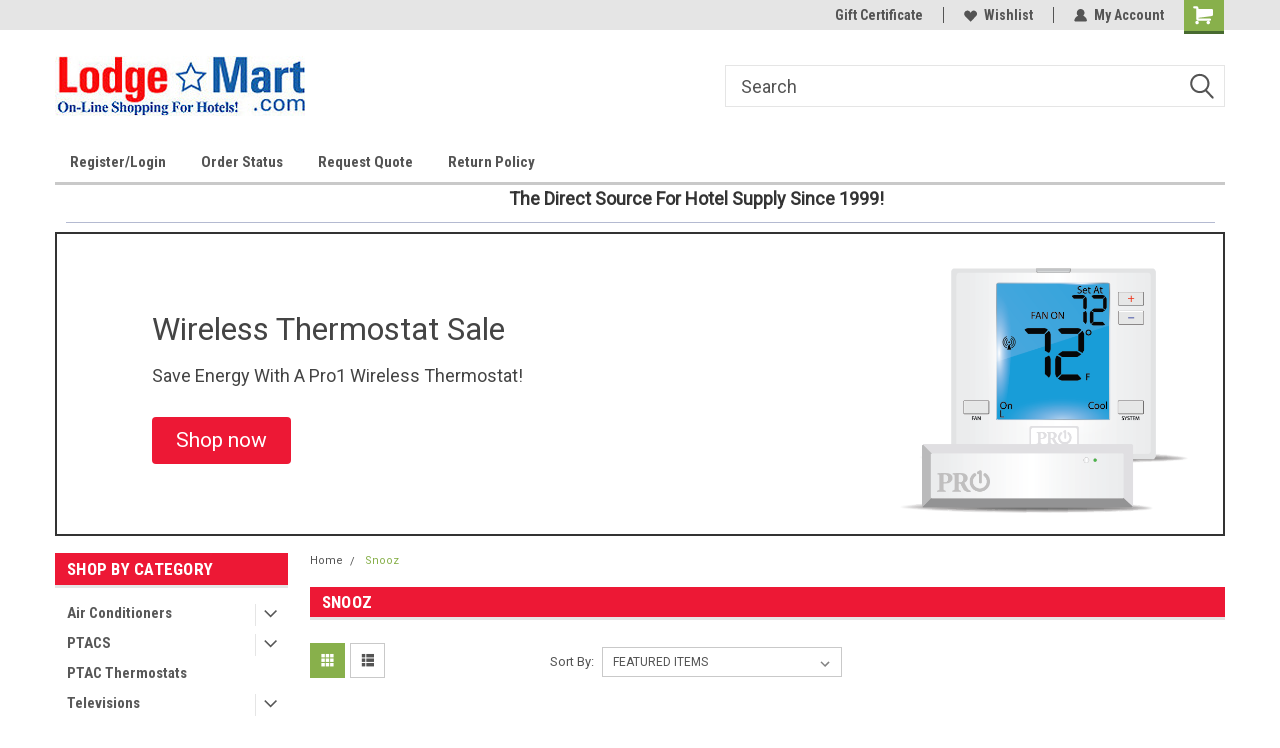

--- FILE ---
content_type: text/html; charset=UTF-8
request_url: https://lodgemart.com/snooz/
body_size: 20971
content:


<!DOCTYPE html>
<html class="no-js" lang="en">
<head>
    <title>Snooz Products - LodgeMart.com</title>
    <link rel="dns-prefetch preconnect" href="https://cdn11.bigcommerce.com/s-743x3rh786" crossorigin><link rel="dns-prefetch preconnect" href="https://fonts.googleapis.com/" crossorigin><link rel="dns-prefetch preconnect" href="https://fonts.gstatic.com/" crossorigin>
    <link rel='canonical' href='https://lodgemart.com/snooz/' /><meta name='platform' content='bigcommerce.stencil' />
    
    
    <link href="https://cdn11.bigcommerce.com/r-a8f74620fefa02e71903d974c5ba319037d1ffd9/img/bc_favicon.ico" rel="shortcut icon">
    <meta name="viewport" content="width=device-width, initial-scale=1, maximum-scale=1">
    <script>
        // Change document class from no-js to js so we can detect this in css
        document.documentElement.className = document.documentElement.className.replace('no-js', 'js');
    </script>
    <script async src="https://cdn11.bigcommerce.com/s-743x3rh786/stencil/191a2360-6fae-013d-cfb5-6e3ef077b7cf/dist/theme-bundle.head_async.js"></script>
    <link href="https://fonts.googleapis.com/css?family=Roboto+Condensed:400,700%7CRoboto:400,300&display=block" rel="stylesheet">
    <link data-stencil-stylesheet href="https://cdn11.bigcommerce.com/s-743x3rh786/stencil/191a2360-6fae-013d-cfb5-6e3ef077b7cf/css/theme-6aa5ccb0-9eeb-013d-493a-7e3612691fa8.css" rel="stylesheet">
    <!-- Start Tracking Code for analytics_siteverification -->

<meta name="google-site-verification" content="P4sCIwqvVgUEsP9DUWJDZhZsUonNZSwtC10H04erO_s" />

<!-- End Tracking Code for analytics_siteverification -->


<script type="text/javascript">
var BCData = {};
</script>
<script src='https://www.powr.io/powr.js?external-type=bigcommerce' async></script>
<script nonce="">
(function () {
    var xmlHttp = new XMLHttpRequest();

    xmlHttp.open('POST', 'https://bes.gcp.data.bigcommerce.com/nobot');
    xmlHttp.setRequestHeader('Content-Type', 'application/json');
    xmlHttp.send('{"store_id":"1000721448","timezone_offset":"-5.0","timestamp":"2025-11-04T04:28:25.72892200Z","visit_id":"8f337441-683d-434f-9544-4d7267043fec","channel_id":1}');
})();
</script>

    
    
    
    
    
    
    
    
</head>
    <body id="body" class="main  eleven-seventy     base-layout   header-in-container">

        <!-- snippet location header -->
        <svg data-src="https://cdn11.bigcommerce.com/s-743x3rh786/stencil/191a2360-6fae-013d-cfb5-6e3ef077b7cf/img/icon-sprite.svg" class="icons-svg-sprite"></svg>


        
<div class="header-container header-mn  gift-certificates-enabled ">
    
    <div class="mbl-head-stick">
        <div class="top-menu">
            <div class="content">
                <!-- NEW BUTTON TO TRIGGER MAIN NAV WHEN STICKY -->
                <!-- <div class="alt-toggle">
            <h2 class="container-header btn"><span class="down-arrrow burger-menu"><i class="burger open" aria-hidden="true"><svg><use xlink:href="#icon-Menu" /></svg></i><i class="menu close" aria-hidden="true"><svg><use xlink:href="#icon-close" /></svg></i></span></h2>
            <h2 class="container-header text"><span class="mega-shop-text"></span></h2>
          </div> -->
    
                <!-- OPTIONAL SHORT MESSAGE LINK -->
                <!-- <div class="left">
              <a class="optional-message-link" href="">Put an optional message here.</a>
            </div> -->
    
    
                <div class="right-top-banner  ">
                    <div class="right account-links">
                        <ul class="right-main">
                            <div class="rhgt-top">
                                <div class="nav-br">
                                    
                                 </div>
 
                                <li class="navUser-item gift-certficates nav-br">
                                    <a class="navUser-action" href="/giftcertificates.php">Gift Certificate</a>
                                </li>
                                 
                                <li class="navUser-item wsh-link nav-br">
                                    <a class="navUser-action" href="/wishlist.php">
                                        <svg version="1.1" xmlns="http://www.w3.org/2000/svg" width="32" height="32" viewBox="0 0 32 32">
                                            <path
                                                d="M0.6 13.9c0.4 1.4 1 2.6 2.1 3.6l13.5 14 13.5-14c1-1 1.7-2.2 2.1-3.6s0.4-2.7 0-4.1c-0.4-1.3-1-2.5-2.1-3.5-1-1-2.2-1.7-3.5-2.1s-2.7-0.4-4.1 0c-1.4 0.4-2.6 1-3.5 2.1l-2.3 2.8-2.3-2.8c-1-1-2.2-1.7-3.5-2.1s-2.7-0.4-4.1 0c-1.4 0.4-2.6 1-3.6 2.1-1 1-1.7 2.2-2.1 3.5s-0.4 2.7 0 4.1z"
                                            ></path>
                                        </svg>
                                        Wishlist
                                    </a>
                                </li>
                                 
                                <li class="navUser-item navUser-item--account nav-br">
                                    <a class="navUser-action anct-link">
                                        <svg version="1.1" xmlns="http://www.w3.org/2000/svg" width="32" height="32" viewBox="0 0 32 32">
                                            <path
                                                d="M31.8 27.3c-1.2-5.2-4.7-9-9.5-10.8 2.5-2 4-5.2 3.4-8.7-0.6-4-4-7.3-8.2-7.8-5.7-0.6-10.6 3.8-10.6 9.3s1.4 5.5 3.5 7.2c-4.7 1.7-8.3 5.6-9.5 10.8-0.4 1.9 1.1 3.7 3.1 3.7h24.6c2 0 3.5-1.8 3.1-3.7z"
                                            ></path>
                                        </svg>
                                        <span class="anct-title">My Account</span>
                                    </a>
                                    <ul class="acnt-popup">
                                        <li>
                                            <a class="navUser-action login" href="/login.php">Login</a>
                                        </li>
                                        <li>
                                            <a class="navUser-action create" href="/login.php?action=create_account">Sign Up</a>
                                        </li>
                                    </ul>
                                </li>
                                <li class="navUser-item navUser-item--cart ">
                                    <a class="navUser-action" data-cart-preview data-dropdown="cart-preview-dropdown" data-options="align:right" href="/cart.php">
                                        <span class="navUser-item-cartLabel">
                                            <i class="cart-icon" aria-hidden="true">
                                                <svg version="1.1" xmlns="http://www.w3.org/2000/svg" width="32" height="32" viewBox="0 0 32 32">
                                                    <path
                                                        d="M29.9 6.2h-21.3v-1.6c0-1.4-1.2-2.6-2.6-2.6h-4.2c-0.9 0-1.6 0.7-1.6 1.7s0.7 1.7 1.7 1.7h3.4v17.1c0 1.4 1.2 2.6 2.6 2.6h19.3c0.9 0 1.7-0.7 1.7-1.7s-0.7-1.7-1.7-1.7h-18.6v-1.2l21.5-2.8c1.1-0.2 1.9-1.1 2-2.2v-7.1c0-1.2-1-2.1-2.1-2.1zM6.5 25.3c-1.6 0-2.8 1.3-2.8 2.8s1.3 2.8 2.8 2.8 2.8-1.3 2.8-2.8-1.3-2.8-2.8-2.8zM24.4 25.3c-1.6 0-2.8 1.3-2.8 2.8s1.3 2.8 2.8 2.8 2.8-1.3 2.8-2.8-1.3-2.8-2.8-2.8z"
                                                    ></path>
                                                </svg>
                                            </i>
                                        </span>
                                        <span class="countPill cart-quantity">0</span>
                                    </a>
    
                                    <div class="dropdown-menu" id="cart-preview-dropdown" data-dropdown-content aria-hidden="true"></div>
                                </li>
                            </div>
                        </ul>
                    </div>
                </div>
                <div class="clear"></div>
            </div>
        </div>
    
        <div class="header-container mbl-main full-width  full-width in-container">
            <div class="header-padding">
                <div class="header-padding">
                    <header class="header" role="banner">
                        <a href="#" class="mobileMenu-toggle" data-mobile-menu-toggle="menu">
                            <span class="mobileMenu-toggleIcon">Toggle menu</span>
                        </a>
    
                        <div class="header-logo header-logo--left">
                            <a href="https://lodgemart.com/">
            <div class="header-logo-image-container">
                <img class="header-logo-image" src="https://cdn11.bigcommerce.com/s-743x3rh786/images/stencil/250x60/lodgemart_logo_1574965873__00986.original.jpg" alt="LodgeMart.com" title="LodgeMart.com">
            </div>
</a>
                        </div>
                         
                         <span id="menu" class="is-srOnly mbl-tgl" style="display: none !important;"></span>
                        <div class="mbl-srch-icon">
                            <svg class="search-icon"><use xlink:href="#icon-search"></use></svg>
                        </div>
                        <div class="navPages-container dsk-search-bar mbl-srchbar inside-header left-logo search-container not-sticky" data-menu>
                            <nav class="navPages">
                                <span class="srch-close">
                                    <svg version="1.1" xmlns="http://www.w3.org/2000/svg" width="32" height="32" viewBox="0 0 32 32">
                                        <path d="M0 2.6l13.4 13.4-13.4 13.3 2.6 2.6 13.4-13.4 13.4 13.4 2.6-2.6-13.4-13.4 13.4-13.4-2.6-2.5-13.4 13.4-13.3-13.4-2.7 2.6z"></path>
                                    </svg>
                                </span>
                                <div class="navPages-quickSearch right searchbar">
                                    <div class="container">
    <!-- snippet location forms_search -->
    <form class="form" action="/search.php">
        <fieldset class="form-fieldset">
            <div class="form-field">
                <label class="u-hiddenVisually" for="search_query">Search</label>
                <input class="form-input" data-search-quick name="search_query" id="search_query" data-error-message="Search field cannot be empty." placeholder="Search" autocomplete="off">
                <div class="search-icon"><svg class="header-icon search-icon" title="submit" alt="submit"><use xlink:href="#icon-search"></use></svg></div>
                <input class="button button--primary form-prefixPostfix-button--postfix" type="submit" value="">
            </div>
        </fieldset>
        <div class="clear"></div>
    </form>
    <div id="search-action-buttons" class="search-buttons-container">
      <div class="align-right">
      <!-- <a href="#" class="reset quicksearch" aria-label="reset search" role="button" style="inline-block;">
        <span class="reset" aria-hidden="true">Reset Search</span>
      </a> -->
      <a href="#" class="modal-close custom-quick-search" aria-label="Close" role="button" style="inline-block;">
        <span aria-hidden="true">&#215;</span>
      </a>
      <div class="clear"></div>
      </div>
      <div class="clear"></div>
    </div>
      <section id="quickSearch" class="quickSearchResults" data-bind="html: results">
      </section>
      <div class="clear"></div>
</div>
                                </div>
                            </nav>
                        </div>
                        <div class="navPages-container mbl-search-bar mbl-srchbar inside-header left-logo search-container not-sticky" data-menu>
                            <nav class="navPages">
                                <span class="srch-close">
                                    <svg version="1.1" xmlns="http://www.w3.org/2000/svg" width="32" height="32" viewBox="0 0 32 32">
                                        <path d="M0 2.6l13.4 13.4-13.4 13.3 2.6 2.6 13.4-13.4 13.4 13.4 2.6-2.6-13.4-13.4 13.4-13.4-2.6-2.5-13.4 13.4-13.3-13.4-2.7 2.6z"></path>
                                    </svg>
                                </span>
                                <div class="navPages-quickSearch right searchbar">
                                    <div class="container">
    <!-- snippet location forms_search -->
    <form class="form" action="/search.php">
        <fieldset class="form-fieldset">
            <div class="form-field">
                <label class="u-hiddenVisually" for="search_query">Search</label>
                <input class="form-input" data-search-quick name="search_query" id="search_query" data-error-message="Search field cannot be empty." placeholder="Search" autocomplete="off">
                <div class="search-icon"><svg class="header-icon search-icon" title="submit" alt="submit"><use xlink:href="#icon-search"></use></svg></div>
                <input class="button button--primary form-prefixPostfix-button--postfix" type="submit" value="">
            </div>
        </fieldset>
        <div class="clear"></div>
    </form>
    <div id="search-action-buttons" class="search-buttons-container">
      <div class="align-right">
      <!-- <a href="#" class="reset quicksearch" aria-label="reset search" role="button" style="inline-block;">
        <span class="reset" aria-hidden="true">Reset Search</span>
      </a> -->
      <a href="#" class="modal-close custom-quick-search" aria-label="Close" role="button" style="inline-block;">
        <span aria-hidden="true">&#215;</span>
      </a>
      <div class="clear"></div>
      </div>
      <div class="clear"></div>
    </div>
      <section id="quickSearch" class="quickSearchResults" data-bind="html: results">
      </section>
      <div class="clear"></div>
</div>
                                </div>
                            </nav>
                        </div>
                                                 <div class="clear"></div>
                        <div class="mobile-menu navPages-container" id="menu" data-menu>
                            <nav class="navPages">
    <ul class="navPages-list">
        <div class="nav-align">
        <div class="custom-pages-nav">
            <div id="mobile-menu">
              <div class="category-menu mbl-cat">
                <h2 class="container-header mobile">Shop By Category</h2>
                    <li class="navPages-item mobile">
                        <a class="navPages-action has-subMenu" href="https://lodgemart.com/air-conditioners/">
    Air Conditioners <i class="fa fa-chevron-down main-nav" aria-hidden="true"><svg><use xlink:href="#icon-dropdown" /></svg></i>
</a>
<div class="navPage-subMenu" id="navPages-279" aria-hidden="true" tabindex="-1">
    <ul class="navPage-subMenu-list">
            <li class="navPage-subMenu-item">
                    <a
                        class="navPage-subMenu-action navPages-action has-subMenu"
                        href="https://lodgemart.com/vertical-ptacs/">
                        VTACs <i class="fa fa-chevron-down" aria-hidden="true"><svg><use xlink:href="#icon-chevron-down" /></svg></i>
                    </a>
                    <ul class="navPage-childList" id="navPages-98">
                        <li class="navPage-childList-item">
                            <a class="navPage-childList-action navPages-action" href="https://lodgemart.com/vtac-units/vtac-accessories/">VTAC Accessories</a>
                        </li>
                    </ul>
            </li>
            <li class="navPage-subMenu-item">
                    <a class="navPage-subMenu-action navPages-action" href="https://lodgemart.com/air-conditioners/thru-wall/">Thru-Wall</a>
            </li>
            <li class="navPage-subMenu-item">
                    <a class="navPage-subMenu-action navPages-action" href="https://lodgemart.com/air-conditioners/window/">Window</a>
            </li>
            <li class="navPage-subMenu-item">
                    <a class="navPage-subMenu-action navPages-action" href="https://lodgemart.com/air-conditioners/ductless/">Ductless</a>
            </li>
    </ul>
</div>
                    </li>
                    <li class="navPages-item mobile">
                        <a class="navPages-action has-subMenu" href="https://lodgemart.com/ptac-units/">
    PTACS <i class="fa fa-chevron-down main-nav" aria-hidden="true"><svg><use xlink:href="#icon-dropdown" /></svg></i>
</a>
<div class="navPage-subMenu" id="navPages-24" aria-hidden="true" tabindex="-1">
    <ul class="navPage-subMenu-list">
            <li class="navPage-subMenu-item">
                    <a class="navPage-subMenu-action navPages-action" href="https://lodgemart.com/ptac-accessories/wall-thermostats/">PTAC Thermostats</a>
            </li>
            <li class="navPage-subMenu-item">
                    <a
                        class="navPage-subMenu-action navPages-action has-subMenu"
                        href="https://lodgemart.com/air-conditioners/ptacs/ptac-accessories/">
                        PTAC Accessories <i class="fa fa-chevron-down" aria-hidden="true"><svg><use xlink:href="#icon-chevron-down" /></svg></i>
                    </a>
                    <ul class="navPage-childList" id="navPages-77">
                        <li class="navPage-childList-item">
                            <a class="navPage-childList-action navPages-action" href="https://lodgemart.com/ptac-accessories/wall-sleeves/">Wall Sleeves</a>
                        </li>
                        <li class="navPage-childList-item">
                            <a class="navPage-childList-action navPages-action" href="https://lodgemart.com/ptac-accessories/exterior-grilles/">Exterior Grilles</a>
                        </li>
                        <li class="navPage-childList-item">
                            <a class="navPage-childList-action navPages-action" href="https://lodgemart.com/ptac-accessories/subbases-compnents/">Subbases &amp; Components</a>
                        </li>
                        <li class="navPage-childList-item">
                            <a class="navPage-childList-action navPages-action" href="https://lodgemart.com/ptac-accessories/exterior-grilles/lateral-duct-kit/">Lateral Duct Kit</a>
                        </li>
                        <li class="navPage-childList-item">
                            <a class="navPage-childList-action navPages-action" href="https://lodgemart.com/ptac-accessories/air-deflectors/">Air Deflectors</a>
                        </li>
                        <li class="navPage-childList-item">
                            <a class="navPage-childList-action navPages-action" href="https://lodgemart.com/ptac-accessories/ptac-filters/">PTAC Filters</a>
                        </li>
                    </ul>
            </li>
    </ul>
</div>
                    </li>
                    <li class="navPages-item mobile">
                        <a class="navPages-action" href="https://lodgemart.com/ptac-thermostats/-1/">PTAC Thermostats</a>
                    </li>
                    <li class="navPages-item mobile">
                        <a class="navPages-action has-subMenu" href="https://lodgemart.com/televisions/">
    Televisions <i class="fa fa-chevron-down main-nav" aria-hidden="true"><svg><use xlink:href="#icon-dropdown" /></svg></i>
</a>
<div class="navPage-subMenu" id="navPages-25" aria-hidden="true" tabindex="-1">
    <ul class="navPage-subMenu-list">
            <li class="navPage-subMenu-item">
                    <a class="navPage-subMenu-action navPages-action" href="https://lodgemart.com/televisions/32-40/">32&quot;-40&quot;</a>
            </li>
            <li class="navPage-subMenu-item">
                    <a class="navPage-subMenu-action navPages-action" href="https://lodgemart.com/televisions/41-49/">41&quot;-49&quot;</a>
            </li>
            <li class="navPage-subMenu-item">
                    <a class="navPage-subMenu-action navPages-action" href="https://lodgemart.com/televisions/50-and-larger/">50&quot; and Larger</a>
            </li>
    </ul>
</div>
                    </li>
                    <li class="navPages-item mobile">
                        <a class="navPages-action has-subMenu" href="https://lodgemart.com/guest-room-supplies/">
    Guest Room Supplies <i class="fa fa-chevron-down main-nav" aria-hidden="true"><svg><use xlink:href="#icon-dropdown" /></svg></i>
</a>
<div class="navPage-subMenu" id="navPages-161" aria-hidden="true" tabindex="-1">
    <ul class="navPage-subMenu-list">
            <li class="navPage-subMenu-item">
                    <a
                        class="navPage-subMenu-action navPages-action has-subMenu"
                        href="https://lodgemart.com/guest-room-supplies/personal-care-amenities/">
                        Personal Care Amenities <i class="fa fa-chevron-down" aria-hidden="true"><svg><use xlink:href="#icon-chevron-down" /></svg></i>
                    </a>
                    <ul class="navPage-childList" id="navPages-180">
                        <li class="navPage-childList-item">
                            <a class="navPage-childList-action navPages-action" href="https://lodgemart.com/guest-amenities/shower-dispensers/">Shower Dispensers</a>
                        </li>
                    </ul>
            </li>
            <li class="navPage-subMenu-item">
                    <a
                        class="navPage-subMenu-action navPages-action has-subMenu"
                        href="https://lodgemart.com/guest-room-supplies/hangers-racks/">
                        Hangers &amp; Racks <i class="fa fa-chevron-down" aria-hidden="true"><svg><use xlink:href="#icon-chevron-down" /></svg></i>
                    </a>
                    <ul class="navPage-childList" id="navPages-162">
                        <li class="navPage-childList-item">
                            <a class="navPage-childList-action navPages-action" href="https://lodgemart.com/coat-racks-hooks/">Coat Racks &amp; Hooks</a>
                        </li>
                        <li class="navPage-childList-item">
                            <a class="navPage-childList-action navPages-action" href="https://lodgemart.com/guest-room-supplies/hangers-racks/hangers/">Hangers</a>
                        </li>
                        <li class="navPage-childList-item">
                            <a class="navPage-childList-action navPages-action" href="https://lodgemart.com/guest-room-supplies/hangers-racks/hanger-rings/">Hanger Rings</a>
                        </li>
                    </ul>
            </li>
            <li class="navPage-subMenu-item">
                    <a class="navPage-subMenu-action navPages-action" href="https://lodgemart.com/guest-room-supplies/ice-buckets-liners/">Ice Buckets &amp; Liners</a>
            </li>
            <li class="navPage-subMenu-item">
                    <a class="navPage-subMenu-action navPages-action" href="https://lodgemart.com/guest-room-supplies/laundry-bags/">Laundry Bags</a>
            </li>
            <li class="navPage-subMenu-item">
                    <a class="navPage-subMenu-action navPages-action" href="https://lodgemart.com/guest-room-supplies/luggage-racks/">Luggage Racks</a>
            </li>
            <li class="navPage-subMenu-item">
                    <a
                        class="navPage-subMenu-action navPages-action has-subMenu"
                        href="https://lodgemart.com/room-accessories/">
                        Room Accessories <i class="fa fa-chevron-down" aria-hidden="true"><svg><use xlink:href="#icon-chevron-down" /></svg></i>
                    </a>
                    <ul class="navPage-childList" id="navPages-179">
                        <li class="navPage-childList-item">
                            <a class="navPage-childList-action navPages-action" href="https://lodgemart.com/guest-room-supplies/room-accessories/amenity-trays/">Amenity Trays</a>
                        </li>
                        <li class="navPage-childList-item">
                            <a class="navPage-childList-action navPages-action" href="https://lodgemart.com/guest-room-supplies/room-accessories/ash-trays/">Ash Trays</a>
                        </li>
                        <li class="navPage-childList-item">
                            <a class="navPage-childList-action navPages-action" href="https://lodgemart.com/guest-room-supplies/room-accessories/facial-tissue-boxes/">Facial Tissue Boxes</a>
                        </li>
                        <li class="navPage-childList-item">
                            <a class="navPage-childList-action navPages-action" href="https://lodgemart.com/guest-room-supplies/room-accessories/ice-bucket-trays/">Ice Bucket Trays</a>
                        </li>
                        <li class="navPage-childList-item">
                            <a class="navPage-childList-action navPages-action" href="https://lodgemart.com/guest-room-supplies/room-accessories/soap-dishes/">Soap Dishes</a>
                        </li>
                        <li class="navPage-childList-item">
                            <a class="navPage-childList-action navPages-action" href="https://lodgemart.com/guest-room-supplies/room-accessories/wastebaskets/">Wastebaskets</a>
                        </li>
                    </ul>
            </li>
    </ul>
</div>
                    </li>
                    <li class="navPages-item mobile">
                        <a class="navPages-action has-subMenu" href="https://lodgemart.com/guest-amenities-1/">
    Guest Amenities  <i class="fa fa-chevron-down main-nav" aria-hidden="true"><svg><use xlink:href="#icon-dropdown" /></svg></i>
</a>
<div class="navPage-subMenu" id="navPages-39" aria-hidden="true" tabindex="-1">
    <ul class="navPage-subMenu-list">
            <li class="navPage-subMenu-item">
                    <a class="navPage-subMenu-action navPages-action" href="https://lodgemart.com/guest-amenities/guest-safes/">Guest Safes</a>
            </li>
            <li class="navPage-subMenu-item">
                    <a class="navPage-subMenu-action navPages-action" href="https://lodgemart.com/bath-mirrors/">Bath Mirrors</a>
            </li>
            <li class="navPage-subMenu-item">
                    <a class="navPage-subMenu-action navPages-action" href="https://lodgemart.com/guest-amenities/hair-dryers/">Hair Dryers</a>
            </li>
            <li class="navPage-subMenu-item">
                    <a class="navPage-subMenu-action navPages-action" href="https://lodgemart.com/guest-room-supplies/guest-room-appliances/coffee-makers/">Coffee Makers</a>
            </li>
            <li class="navPage-subMenu-item">
                    <a class="navPage-subMenu-action navPages-action" href="https://lodgemart.com/guest-amenities/hair-dryers/alarm-clocks/">Alarm Clocks</a>
            </li>
            <li class="navPage-subMenu-item">
                    <a class="navPage-subMenu-action navPages-action" href="https://lodgemart.com/guest-amenities/white-noise-sound-machine/">Sound Machine</a>
            </li>
            <li class="navPage-subMenu-item">
                    <a class="navPage-subMenu-action navPages-action" href="https://lodgemart.com/guest-room-supplies/guest-room-appliances/irons-accessories/">Irons &amp; Accessories</a>
            </li>
    </ul>
</div>
                    </li>
                    <li class="navPages-item mobile">
                        <a class="navPages-action has-subMenu" href="https://lodgemart.com/guest-room-supplies/guest-room-appliances/">
    Guest Room Appliances <i class="fa fa-chevron-down main-nav" aria-hidden="true"><svg><use xlink:href="#icon-dropdown" /></svg></i>
</a>
<div class="navPage-subMenu" id="navPages-170" aria-hidden="true" tabindex="-1">
    <ul class="navPage-subMenu-list">
            <li class="navPage-subMenu-item">
                    <a class="navPage-subMenu-action navPages-action" href="https://lodgemart.com/small-fridges/">Small Fridges</a>
            </li>
            <li class="navPage-subMenu-item">
                    <a class="navPage-subMenu-action navPages-action" href="https://lodgemart.com/small-microwaves/">Microwaves</a>
            </li>
            <li class="navPage-subMenu-item">
                    <a class="navPage-subMenu-action navPages-action" href="https://lodgemart.com/guest-amenities/micro-fridges/">Micro-Fridges</a>
            </li>
    </ul>
</div>
                    </li>
                    <li class="navPages-item mobile">
                        <a class="navPages-action has-subMenu" href="https://lodgemart.com/guest-room-beds/">
    Guest Room Beds <i class="fa fa-chevron-down main-nav" aria-hidden="true"><svg><use xlink:href="#icon-dropdown" /></svg></i>
</a>
<div class="navPage-subMenu" id="navPages-283" aria-hidden="true" tabindex="-1">
    <ul class="navPage-subMenu-list">
            <li class="navPage-subMenu-item">
                    <a class="navPage-subMenu-action navPages-action" href="https://lodgemart.com/mattresses/">Mattresses</a>
            </li>
    </ul>
</div>
                    </li>
                    <li class="navPages-item mobile">
                        <a class="navPages-action has-subMenu" href="https://lodgemart.com/furniture/">
    Furniture <i class="fa fa-chevron-down main-nav" aria-hidden="true"><svg><use xlink:href="#icon-dropdown" /></svg></i>
</a>
<div class="navPage-subMenu" id="navPages-269" aria-hidden="true" tabindex="-1">
    <ul class="navPage-subMenu-list">
            <li class="navPage-subMenu-item">
                    <a class="navPage-subMenu-action navPages-action" href="https://lodgemart.com/furniture/guest-room-furniture/">Guest Room Furniture</a>
            </li>
            <li class="navPage-subMenu-item">
                    <a class="navPage-subMenu-action navPages-action" href="https://lodgemart.com/furniture/lobby-furniture/">Lobby Furniture</a>
            </li>
            <li class="navPage-subMenu-item">
                    <a class="navPage-subMenu-action navPages-action" href="https://lodgemart.com/furniture/outdoor-furniture/">Outdoor Furniture</a>
            </li>
    </ul>
</div>
                    </li>
                    <li class="navPages-item mobile">
                        <a class="navPages-action has-subMenu" href="https://lodgemart.com/lighting-fixtures/">
    Lighting &amp; Fixtures <i class="fa fa-chevron-down main-nav" aria-hidden="true"><svg><use xlink:href="#icon-dropdown" /></svg></i>
</a>
<div class="navPage-subMenu" id="navPages-275" aria-hidden="true" tabindex="-1">
    <ul class="navPage-subMenu-list">
            <li class="navPage-subMenu-item">
                    <a class="navPage-subMenu-action navPages-action" href="https://lodgemart.com/lighting/exterior-lighting/">Exterior Lighting</a>
            </li>
            <li class="navPage-subMenu-item">
                    <a class="navPage-subMenu-action navPages-action" href="https://lodgemart.com/lighting/indoor-lighting/">Indoor Lighting</a>
            </li>
    </ul>
</div>
                    </li>
              </div>

            <div class="brand-menu mbl-cat">
              <h2 class="container-header mobile">Shop By Brand</h2>
                <li class="navPages-item mobile">
                  <a class="navPages-action" href="https://lodgemart.com/friedrich/">Friedrich</a>
                </li>
                <li class="navPages-item mobile">
                  <a class="navPages-action" href="https://lodgemart.com/fap/">FAP</a>
                </li>
                <li class="navPages-item mobile">
                  <a class="navPages-action" href="https://lodgemart.com/midea/">Midea</a>
                </li>
                <li class="navPages-item mobile">
                  <a class="navPages-action" href="https://lodgemart.com/ge/">GE</a>
                </li>
                <li class="navPages-item mobile">
                  <a class="navPages-action" href="https://lodgemart.com/danby/">Danby</a>
                </li>
                <li class="navPages-item mobile">
                  <a class="navPages-action" href="https://lodgemart.com/excel/">Excell</a>
                </li>
                <li class="navPages-item mobile">
                  <a class="navPages-action" href="https://lodgemart.com/conair/">Conair</a>
                </li>
                <li class="navPages-item mobile">
                  <a class="navPages-action" href="https://lodgemart.com/rca/">RCA</a>
                </li>
                <li class="navPages-item mobile">
                  <a class="navPages-action" href="https://lodgemart.com/samsung/">Samsung</a>
                </li>
                <li class="navPages-item mobile">
                  <a class="navPages-action" href="https://lodgemart.com/discounted-tv-remotes/">Discounted TV Remotes</a>
                </li>
                <li class="navPages-item mobile">
                  <a class="navPages-action" href="https://lodgemart.com/hotpoint/">HotPoint</a>
                </li>
                <li class="navPages-item mobile">
                  <a class="navPages-action" href="https://lodgemart.com/serta/">Serta</a>
                </li>
                <li class="navPages-item mobile">
                  <a class="navPages-action" href="https://lodgemart.com/verdant/">Verdant</a>
                </li>
                <li class="navPages-item mobile">
                  <a class="navPages-action" href="https://lodgemart.com/dispenser-amenities/">Dispenser Amenities</a>
                </li>
                <li class="navPages-item mobile">
                  <a class="navPages-action" href="https://lodgemart.com/generic/">Generic</a>
                </li>
                <li class="navPages-item mobile">
                  <a class="navPages-action" href="https://lodgemart.com/global-safe/">Global  Safe</a>
                </li>
                <li class="navPages-item mobile">
                  <a class="navPages-action" href="https://lodgemart.com/andis/">Andis</a>
                </li>
                <li class="navPages-item mobile">
                  <a class="navPages-action" href="https://lodgemart.com/micro-fridge/">Micro-Fridge</a>
                </li>
                <li class="navPages-item mobile">
                  <a class="navPages-action" href="https://lodgemart.com/mustang/">Mustang</a>
                </li>
                <li class="navPages-item mobile">
                  <a class="navPages-action" href="https://lodgemart.com/pro-1/">Pro 1</a>
                </li>
                <li class="navPages-item mobile">
                  <a class="navPages-action" href="https://lodgemart.com/amana/">Amana</a>
                </li>
                <li class="navPages-item mobile">
                  <a class="navPages-action" href="https://lodgemart.com/honeywell/">Honeywell</a>
                </li>
                <li class="navPages-item mobile">
                  <a class="navPages-action" href="https://lodgemart.com/lg/">LG</a>
                </li>
                <li class="navPages-item mobile">
                  <a class="navPages-action" href="https://lodgemart.com/rz-industries/">RZ Industries</a>
                </li>
                <li class="navPages-item mobile">
                  <a class="navPages-action" href="https://lodgemart.com/snooz/">Snooz</a>
                </li>
                <li class="navPages-item mobile">
                  <a class="navPages-action" href="https://lodgemart.com/standard/">Standard </a>
                </li>
                  <li class="navPages-item mobile">
                    <a class="navPages-action" href="/brands/">View all Brands</a>
                  </li>
            <div class="clear"></div>
          </div>

          </div>
          <div id="desktop-menu" class="mbl-cat mega-menu">
            <h2 class="container-header mobile">Main Menu</h2>
                <li class="navPages-item">
                    <a class="navPages-action" href="https://lodgemart.com/login.php">Register/Login</a>
                </li>
                <li class="navPages-item">
                    <a class="navPages-action" href="https://lodgemart.com/order-status/">Order Status</a>
                </li>
                <li class="navPages-item">
                    <a class="navPages-action" href="https://lodgemart.com/request-a-quote/">Request Quote</a>
                </li>
                <li class="navPages-item">
                    <a class="navPages-action" href="https://lodgemart.com/return-policy/">Return Policy</a>
                </li>
          </div>
        </div>
        <div class="currency-converter">
        </div>
        <div class="mbl-social">
                    </div>
    </ul>
    <ul class="navPages-list navPages-list--user">
        <li class="navPages-item">
            <a class="navPages-action" href="/giftcertificates.php">Gift Certificates</a>
        </li>
            <li class="navPages-item">
                <a class="navPages-action" href="/login.php">Login</a> or <a class="navPages-action" href="/login.php?action=create_account">Sign Up</a>
            </li>
    </ul>
</nav>
                        </div>
                    </header>
                </div>
            </div>
        </div>
    </div>
    

<div class="main-nav-container  in-container">
  <div class="navPages-container main-nav" id="menu" data-menu>
        <nav class="navPages">
    <ul class="navPages-list">
        <div class="nav-align">
        <div class="custom-pages-nav">
            <div id="mobile-menu">
              <div class="category-menu mbl-cat">
                <h2 class="container-header mobile">Shop By Category</h2>
                    <li class="navPages-item mobile">
                        <a class="navPages-action has-subMenu" href="https://lodgemart.com/air-conditioners/">
    Air Conditioners <i class="fa fa-chevron-down main-nav" aria-hidden="true"><svg><use xlink:href="#icon-dropdown" /></svg></i>
</a>
<div class="navPage-subMenu" id="navPages-279" aria-hidden="true" tabindex="-1">
    <ul class="navPage-subMenu-list">
            <li class="navPage-subMenu-item">
                    <a
                        class="navPage-subMenu-action navPages-action has-subMenu"
                        href="https://lodgemart.com/vertical-ptacs/">
                        VTACs <i class="fa fa-chevron-down" aria-hidden="true"><svg><use xlink:href="#icon-chevron-down" /></svg></i>
                    </a>
                    <ul class="navPage-childList" id="navPages-98">
                        <li class="navPage-childList-item">
                            <a class="navPage-childList-action navPages-action" href="https://lodgemart.com/vtac-units/vtac-accessories/">VTAC Accessories</a>
                        </li>
                    </ul>
            </li>
            <li class="navPage-subMenu-item">
                    <a class="navPage-subMenu-action navPages-action" href="https://lodgemart.com/air-conditioners/thru-wall/">Thru-Wall</a>
            </li>
            <li class="navPage-subMenu-item">
                    <a class="navPage-subMenu-action navPages-action" href="https://lodgemart.com/air-conditioners/window/">Window</a>
            </li>
            <li class="navPage-subMenu-item">
                    <a class="navPage-subMenu-action navPages-action" href="https://lodgemart.com/air-conditioners/ductless/">Ductless</a>
            </li>
    </ul>
</div>
                    </li>
                    <li class="navPages-item mobile">
                        <a class="navPages-action has-subMenu" href="https://lodgemart.com/ptac-units/">
    PTACS <i class="fa fa-chevron-down main-nav" aria-hidden="true"><svg><use xlink:href="#icon-dropdown" /></svg></i>
</a>
<div class="navPage-subMenu" id="navPages-24" aria-hidden="true" tabindex="-1">
    <ul class="navPage-subMenu-list">
            <li class="navPage-subMenu-item">
                    <a class="navPage-subMenu-action navPages-action" href="https://lodgemart.com/ptac-accessories/wall-thermostats/">PTAC Thermostats</a>
            </li>
            <li class="navPage-subMenu-item">
                    <a
                        class="navPage-subMenu-action navPages-action has-subMenu"
                        href="https://lodgemart.com/air-conditioners/ptacs/ptac-accessories/">
                        PTAC Accessories <i class="fa fa-chevron-down" aria-hidden="true"><svg><use xlink:href="#icon-chevron-down" /></svg></i>
                    </a>
                    <ul class="navPage-childList" id="navPages-77">
                        <li class="navPage-childList-item">
                            <a class="navPage-childList-action navPages-action" href="https://lodgemart.com/ptac-accessories/wall-sleeves/">Wall Sleeves</a>
                        </li>
                        <li class="navPage-childList-item">
                            <a class="navPage-childList-action navPages-action" href="https://lodgemart.com/ptac-accessories/exterior-grilles/">Exterior Grilles</a>
                        </li>
                        <li class="navPage-childList-item">
                            <a class="navPage-childList-action navPages-action" href="https://lodgemart.com/ptac-accessories/subbases-compnents/">Subbases &amp; Components</a>
                        </li>
                        <li class="navPage-childList-item">
                            <a class="navPage-childList-action navPages-action" href="https://lodgemart.com/ptac-accessories/exterior-grilles/lateral-duct-kit/">Lateral Duct Kit</a>
                        </li>
                        <li class="navPage-childList-item">
                            <a class="navPage-childList-action navPages-action" href="https://lodgemart.com/ptac-accessories/air-deflectors/">Air Deflectors</a>
                        </li>
                        <li class="navPage-childList-item">
                            <a class="navPage-childList-action navPages-action" href="https://lodgemart.com/ptac-accessories/ptac-filters/">PTAC Filters</a>
                        </li>
                    </ul>
            </li>
    </ul>
</div>
                    </li>
                    <li class="navPages-item mobile">
                        <a class="navPages-action" href="https://lodgemart.com/ptac-thermostats/-1/">PTAC Thermostats</a>
                    </li>
                    <li class="navPages-item mobile">
                        <a class="navPages-action has-subMenu" href="https://lodgemart.com/televisions/">
    Televisions <i class="fa fa-chevron-down main-nav" aria-hidden="true"><svg><use xlink:href="#icon-dropdown" /></svg></i>
</a>
<div class="navPage-subMenu" id="navPages-25" aria-hidden="true" tabindex="-1">
    <ul class="navPage-subMenu-list">
            <li class="navPage-subMenu-item">
                    <a class="navPage-subMenu-action navPages-action" href="https://lodgemart.com/televisions/32-40/">32&quot;-40&quot;</a>
            </li>
            <li class="navPage-subMenu-item">
                    <a class="navPage-subMenu-action navPages-action" href="https://lodgemart.com/televisions/41-49/">41&quot;-49&quot;</a>
            </li>
            <li class="navPage-subMenu-item">
                    <a class="navPage-subMenu-action navPages-action" href="https://lodgemart.com/televisions/50-and-larger/">50&quot; and Larger</a>
            </li>
    </ul>
</div>
                    </li>
                    <li class="navPages-item mobile">
                        <a class="navPages-action has-subMenu" href="https://lodgemart.com/guest-room-supplies/">
    Guest Room Supplies <i class="fa fa-chevron-down main-nav" aria-hidden="true"><svg><use xlink:href="#icon-dropdown" /></svg></i>
</a>
<div class="navPage-subMenu" id="navPages-161" aria-hidden="true" tabindex="-1">
    <ul class="navPage-subMenu-list">
            <li class="navPage-subMenu-item">
                    <a
                        class="navPage-subMenu-action navPages-action has-subMenu"
                        href="https://lodgemart.com/guest-room-supplies/personal-care-amenities/">
                        Personal Care Amenities <i class="fa fa-chevron-down" aria-hidden="true"><svg><use xlink:href="#icon-chevron-down" /></svg></i>
                    </a>
                    <ul class="navPage-childList" id="navPages-180">
                        <li class="navPage-childList-item">
                            <a class="navPage-childList-action navPages-action" href="https://lodgemart.com/guest-amenities/shower-dispensers/">Shower Dispensers</a>
                        </li>
                    </ul>
            </li>
            <li class="navPage-subMenu-item">
                    <a
                        class="navPage-subMenu-action navPages-action has-subMenu"
                        href="https://lodgemart.com/guest-room-supplies/hangers-racks/">
                        Hangers &amp; Racks <i class="fa fa-chevron-down" aria-hidden="true"><svg><use xlink:href="#icon-chevron-down" /></svg></i>
                    </a>
                    <ul class="navPage-childList" id="navPages-162">
                        <li class="navPage-childList-item">
                            <a class="navPage-childList-action navPages-action" href="https://lodgemart.com/coat-racks-hooks/">Coat Racks &amp; Hooks</a>
                        </li>
                        <li class="navPage-childList-item">
                            <a class="navPage-childList-action navPages-action" href="https://lodgemart.com/guest-room-supplies/hangers-racks/hangers/">Hangers</a>
                        </li>
                        <li class="navPage-childList-item">
                            <a class="navPage-childList-action navPages-action" href="https://lodgemart.com/guest-room-supplies/hangers-racks/hanger-rings/">Hanger Rings</a>
                        </li>
                    </ul>
            </li>
            <li class="navPage-subMenu-item">
                    <a class="navPage-subMenu-action navPages-action" href="https://lodgemart.com/guest-room-supplies/ice-buckets-liners/">Ice Buckets &amp; Liners</a>
            </li>
            <li class="navPage-subMenu-item">
                    <a class="navPage-subMenu-action navPages-action" href="https://lodgemart.com/guest-room-supplies/laundry-bags/">Laundry Bags</a>
            </li>
            <li class="navPage-subMenu-item">
                    <a class="navPage-subMenu-action navPages-action" href="https://lodgemart.com/guest-room-supplies/luggage-racks/">Luggage Racks</a>
            </li>
            <li class="navPage-subMenu-item">
                    <a
                        class="navPage-subMenu-action navPages-action has-subMenu"
                        href="https://lodgemart.com/room-accessories/">
                        Room Accessories <i class="fa fa-chevron-down" aria-hidden="true"><svg><use xlink:href="#icon-chevron-down" /></svg></i>
                    </a>
                    <ul class="navPage-childList" id="navPages-179">
                        <li class="navPage-childList-item">
                            <a class="navPage-childList-action navPages-action" href="https://lodgemart.com/guest-room-supplies/room-accessories/amenity-trays/">Amenity Trays</a>
                        </li>
                        <li class="navPage-childList-item">
                            <a class="navPage-childList-action navPages-action" href="https://lodgemart.com/guest-room-supplies/room-accessories/ash-trays/">Ash Trays</a>
                        </li>
                        <li class="navPage-childList-item">
                            <a class="navPage-childList-action navPages-action" href="https://lodgemart.com/guest-room-supplies/room-accessories/facial-tissue-boxes/">Facial Tissue Boxes</a>
                        </li>
                        <li class="navPage-childList-item">
                            <a class="navPage-childList-action navPages-action" href="https://lodgemart.com/guest-room-supplies/room-accessories/ice-bucket-trays/">Ice Bucket Trays</a>
                        </li>
                        <li class="navPage-childList-item">
                            <a class="navPage-childList-action navPages-action" href="https://lodgemart.com/guest-room-supplies/room-accessories/soap-dishes/">Soap Dishes</a>
                        </li>
                        <li class="navPage-childList-item">
                            <a class="navPage-childList-action navPages-action" href="https://lodgemart.com/guest-room-supplies/room-accessories/wastebaskets/">Wastebaskets</a>
                        </li>
                    </ul>
            </li>
    </ul>
</div>
                    </li>
                    <li class="navPages-item mobile">
                        <a class="navPages-action has-subMenu" href="https://lodgemart.com/guest-amenities-1/">
    Guest Amenities  <i class="fa fa-chevron-down main-nav" aria-hidden="true"><svg><use xlink:href="#icon-dropdown" /></svg></i>
</a>
<div class="navPage-subMenu" id="navPages-39" aria-hidden="true" tabindex="-1">
    <ul class="navPage-subMenu-list">
            <li class="navPage-subMenu-item">
                    <a class="navPage-subMenu-action navPages-action" href="https://lodgemart.com/guest-amenities/guest-safes/">Guest Safes</a>
            </li>
            <li class="navPage-subMenu-item">
                    <a class="navPage-subMenu-action navPages-action" href="https://lodgemart.com/bath-mirrors/">Bath Mirrors</a>
            </li>
            <li class="navPage-subMenu-item">
                    <a class="navPage-subMenu-action navPages-action" href="https://lodgemart.com/guest-amenities/hair-dryers/">Hair Dryers</a>
            </li>
            <li class="navPage-subMenu-item">
                    <a class="navPage-subMenu-action navPages-action" href="https://lodgemart.com/guest-room-supplies/guest-room-appliances/coffee-makers/">Coffee Makers</a>
            </li>
            <li class="navPage-subMenu-item">
                    <a class="navPage-subMenu-action navPages-action" href="https://lodgemart.com/guest-amenities/hair-dryers/alarm-clocks/">Alarm Clocks</a>
            </li>
            <li class="navPage-subMenu-item">
                    <a class="navPage-subMenu-action navPages-action" href="https://lodgemart.com/guest-amenities/white-noise-sound-machine/">Sound Machine</a>
            </li>
            <li class="navPage-subMenu-item">
                    <a class="navPage-subMenu-action navPages-action" href="https://lodgemart.com/guest-room-supplies/guest-room-appliances/irons-accessories/">Irons &amp; Accessories</a>
            </li>
    </ul>
</div>
                    </li>
                    <li class="navPages-item mobile">
                        <a class="navPages-action has-subMenu" href="https://lodgemart.com/guest-room-supplies/guest-room-appliances/">
    Guest Room Appliances <i class="fa fa-chevron-down main-nav" aria-hidden="true"><svg><use xlink:href="#icon-dropdown" /></svg></i>
</a>
<div class="navPage-subMenu" id="navPages-170" aria-hidden="true" tabindex="-1">
    <ul class="navPage-subMenu-list">
            <li class="navPage-subMenu-item">
                    <a class="navPage-subMenu-action navPages-action" href="https://lodgemart.com/small-fridges/">Small Fridges</a>
            </li>
            <li class="navPage-subMenu-item">
                    <a class="navPage-subMenu-action navPages-action" href="https://lodgemart.com/small-microwaves/">Microwaves</a>
            </li>
            <li class="navPage-subMenu-item">
                    <a class="navPage-subMenu-action navPages-action" href="https://lodgemart.com/guest-amenities/micro-fridges/">Micro-Fridges</a>
            </li>
    </ul>
</div>
                    </li>
                    <li class="navPages-item mobile">
                        <a class="navPages-action has-subMenu" href="https://lodgemart.com/guest-room-beds/">
    Guest Room Beds <i class="fa fa-chevron-down main-nav" aria-hidden="true"><svg><use xlink:href="#icon-dropdown" /></svg></i>
</a>
<div class="navPage-subMenu" id="navPages-283" aria-hidden="true" tabindex="-1">
    <ul class="navPage-subMenu-list">
            <li class="navPage-subMenu-item">
                    <a class="navPage-subMenu-action navPages-action" href="https://lodgemart.com/mattresses/">Mattresses</a>
            </li>
    </ul>
</div>
                    </li>
                    <li class="navPages-item mobile">
                        <a class="navPages-action has-subMenu" href="https://lodgemart.com/furniture/">
    Furniture <i class="fa fa-chevron-down main-nav" aria-hidden="true"><svg><use xlink:href="#icon-dropdown" /></svg></i>
</a>
<div class="navPage-subMenu" id="navPages-269" aria-hidden="true" tabindex="-1">
    <ul class="navPage-subMenu-list">
            <li class="navPage-subMenu-item">
                    <a class="navPage-subMenu-action navPages-action" href="https://lodgemart.com/furniture/guest-room-furniture/">Guest Room Furniture</a>
            </li>
            <li class="navPage-subMenu-item">
                    <a class="navPage-subMenu-action navPages-action" href="https://lodgemart.com/furniture/lobby-furniture/">Lobby Furniture</a>
            </li>
            <li class="navPage-subMenu-item">
                    <a class="navPage-subMenu-action navPages-action" href="https://lodgemart.com/furniture/outdoor-furniture/">Outdoor Furniture</a>
            </li>
    </ul>
</div>
                    </li>
                    <li class="navPages-item mobile">
                        <a class="navPages-action has-subMenu" href="https://lodgemart.com/lighting-fixtures/">
    Lighting &amp; Fixtures <i class="fa fa-chevron-down main-nav" aria-hidden="true"><svg><use xlink:href="#icon-dropdown" /></svg></i>
</a>
<div class="navPage-subMenu" id="navPages-275" aria-hidden="true" tabindex="-1">
    <ul class="navPage-subMenu-list">
            <li class="navPage-subMenu-item">
                    <a class="navPage-subMenu-action navPages-action" href="https://lodgemart.com/lighting/exterior-lighting/">Exterior Lighting</a>
            </li>
            <li class="navPage-subMenu-item">
                    <a class="navPage-subMenu-action navPages-action" href="https://lodgemart.com/lighting/indoor-lighting/">Indoor Lighting</a>
            </li>
    </ul>
</div>
                    </li>
              </div>

            <div class="brand-menu mbl-cat">
              <h2 class="container-header mobile">Shop By Brand</h2>
                <li class="navPages-item mobile">
                  <a class="navPages-action" href="https://lodgemart.com/friedrich/">Friedrich</a>
                </li>
                <li class="navPages-item mobile">
                  <a class="navPages-action" href="https://lodgemart.com/fap/">FAP</a>
                </li>
                <li class="navPages-item mobile">
                  <a class="navPages-action" href="https://lodgemart.com/midea/">Midea</a>
                </li>
                <li class="navPages-item mobile">
                  <a class="navPages-action" href="https://lodgemart.com/ge/">GE</a>
                </li>
                <li class="navPages-item mobile">
                  <a class="navPages-action" href="https://lodgemart.com/danby/">Danby</a>
                </li>
                <li class="navPages-item mobile">
                  <a class="navPages-action" href="https://lodgemart.com/excel/">Excell</a>
                </li>
                <li class="navPages-item mobile">
                  <a class="navPages-action" href="https://lodgemart.com/conair/">Conair</a>
                </li>
                <li class="navPages-item mobile">
                  <a class="navPages-action" href="https://lodgemart.com/rca/">RCA</a>
                </li>
                <li class="navPages-item mobile">
                  <a class="navPages-action" href="https://lodgemart.com/samsung/">Samsung</a>
                </li>
                <li class="navPages-item mobile">
                  <a class="navPages-action" href="https://lodgemart.com/discounted-tv-remotes/">Discounted TV Remotes</a>
                </li>
                <li class="navPages-item mobile">
                  <a class="navPages-action" href="https://lodgemart.com/hotpoint/">HotPoint</a>
                </li>
                <li class="navPages-item mobile">
                  <a class="navPages-action" href="https://lodgemart.com/serta/">Serta</a>
                </li>
                <li class="navPages-item mobile">
                  <a class="navPages-action" href="https://lodgemart.com/verdant/">Verdant</a>
                </li>
                <li class="navPages-item mobile">
                  <a class="navPages-action" href="https://lodgemart.com/dispenser-amenities/">Dispenser Amenities</a>
                </li>
                <li class="navPages-item mobile">
                  <a class="navPages-action" href="https://lodgemart.com/generic/">Generic</a>
                </li>
                <li class="navPages-item mobile">
                  <a class="navPages-action" href="https://lodgemart.com/global-safe/">Global  Safe</a>
                </li>
                <li class="navPages-item mobile">
                  <a class="navPages-action" href="https://lodgemart.com/andis/">Andis</a>
                </li>
                <li class="navPages-item mobile">
                  <a class="navPages-action" href="https://lodgemart.com/micro-fridge/">Micro-Fridge</a>
                </li>
                <li class="navPages-item mobile">
                  <a class="navPages-action" href="https://lodgemart.com/mustang/">Mustang</a>
                </li>
                <li class="navPages-item mobile">
                  <a class="navPages-action" href="https://lodgemart.com/pro-1/">Pro 1</a>
                </li>
                <li class="navPages-item mobile">
                  <a class="navPages-action" href="https://lodgemart.com/amana/">Amana</a>
                </li>
                <li class="navPages-item mobile">
                  <a class="navPages-action" href="https://lodgemart.com/honeywell/">Honeywell</a>
                </li>
                <li class="navPages-item mobile">
                  <a class="navPages-action" href="https://lodgemart.com/lg/">LG</a>
                </li>
                <li class="navPages-item mobile">
                  <a class="navPages-action" href="https://lodgemart.com/rz-industries/">RZ Industries</a>
                </li>
                <li class="navPages-item mobile">
                  <a class="navPages-action" href="https://lodgemart.com/snooz/">Snooz</a>
                </li>
                <li class="navPages-item mobile">
                  <a class="navPages-action" href="https://lodgemart.com/standard/">Standard </a>
                </li>
                  <li class="navPages-item mobile">
                    <a class="navPages-action" href="/brands/">View all Brands</a>
                  </li>
            <div class="clear"></div>
          </div>

          </div>
          <div id="desktop-menu" class="mbl-cat mega-menu">
            <h2 class="container-header mobile">Main Menu</h2>
                <li class="navPages-item">
                    <a class="navPages-action" href="https://lodgemart.com/login.php">Register/Login</a>
                </li>
                <li class="navPages-item">
                    <a class="navPages-action" href="https://lodgemart.com/order-status/">Order Status</a>
                </li>
                <li class="navPages-item">
                    <a class="navPages-action" href="https://lodgemart.com/request-a-quote/">Request Quote</a>
                </li>
                <li class="navPages-item">
                    <a class="navPages-action" href="https://lodgemart.com/return-policy/">Return Policy</a>
                </li>
          </div>
        </div>
        <div class="currency-converter">
        </div>
        <div class="mbl-social">
                    </div>
    </ul>
    <ul class="navPages-list navPages-list--user">
        <li class="navPages-item">
            <a class="navPages-action" href="/giftcertificates.php">Gift Certificates</a>
        </li>
            <li class="navPages-item">
                <a class="navPages-action" href="/login.php">Login</a> or <a class="navPages-action" href="/login.php?action=create_account">Sign Up</a>
            </li>
    </ul>
</nav>
  </div>
</div>


</div>
<div data-content-region="header_bottom--global"><div data-layout-id="397d272a-94b0-4930-90fc-e0ec673454ef">       <div data-sub-layout-container="99ae3ce8-ba17-43f7-aaf3-fcd1f9a2c985" data-layout-name="Layout">
    <style data-container-styling="99ae3ce8-ba17-43f7-aaf3-fcd1f9a2c985">
        [data-sub-layout-container="99ae3ce8-ba17-43f7-aaf3-fcd1f9a2c985"] {
            box-sizing: border-box;
            display: flex;
            flex-wrap: wrap;
            z-index: 0;
            position: relative;
            height: ;
            padding-top: 0px;
            padding-right: 0px;
            padding-bottom: 0px;
            padding-left: 0px;
            margin-top: 0px;
            margin-right: 0px;
            margin-bottom: 0px;
            margin-left: 0px;
            border-width: 0px;
            border-style: solid;
            border-color: #333333;
        }

        [data-sub-layout-container="99ae3ce8-ba17-43f7-aaf3-fcd1f9a2c985"]:after {
            display: block;
            position: absolute;
            top: 0;
            left: 0;
            bottom: 0;
            right: 0;
            background-size: cover;
            z-index: auto;
        }
    </style>

    <div data-sub-layout="027d80f2-64ca-4402-8a15-db3689a97426">
        <style data-column-styling="027d80f2-64ca-4402-8a15-db3689a97426">
            [data-sub-layout="027d80f2-64ca-4402-8a15-db3689a97426"] {
                display: flex;
                flex-direction: column;
                box-sizing: border-box;
                flex-basis: 100%;
                max-width: 100%;
                z-index: 0;
                position: relative;
                height: ;
                padding-top: 0px;
                padding-right: 10.5px;
                padding-bottom: 0px;
                padding-left: 10.5px;
                margin-top: 0px;
                margin-right: 0px;
                margin-bottom: 0px;
                margin-left: 0px;
                border-width: 0px;
                border-style: solid;
                border-color: #333333;
                justify-content: flex-end;
            }
            [data-sub-layout="027d80f2-64ca-4402-8a15-db3689a97426"]:after {
                display: block;
                position: absolute;
                top: 0;
                left: 0;
                bottom: 0;
                right: 0;
                background-size: cover;
                z-index: auto;
            }
            @media only screen and (max-width: 700px) {
                [data-sub-layout="027d80f2-64ca-4402-8a15-db3689a97426"] {
                    flex-basis: 100%;
                    max-width: 100%;
                }
            }
        </style>
        <div data-widget-id="f708ee64-9ede-462f-b221-8e64217cc656" data-placement-id="ffabffc8-a93b-48c4-91f3-fc496435e032" data-placement-status="ACTIVE"><style>
    .sd-simple-text-f708ee64-9ede-462f-b221-8e64217cc656 {
      padding-top: 0px;
      padding-right: 0px;
      padding-bottom: 0px;
      padding-left: 0px;

      margin-top: 0px;
      margin-right: 3px;
      margin-bottom: 0px;
      margin-left: 0px;

    }

    .sd-simple-text-f708ee64-9ede-462f-b221-8e64217cc656 * {
      margin: 0;
      padding: 0;

        color: rgba(52,52,52,1);
        font-family: inherit;
        font-weight: 500;
        font-size: 18px;
        min-height: 18px;

    }

    .sd-simple-text-f708ee64-9ede-462f-b221-8e64217cc656 {
        text-align: center;
    }

    #sd-simple-text-editable-f708ee64-9ede-462f-b221-8e64217cc656 {
      min-width: 14px;
      line-height: 1.5;
      display: inline-block;
    }

    #sd-simple-text-editable-f708ee64-9ede-462f-b221-8e64217cc656[data-edit-mode="true"]:hover,
    #sd-simple-text-editable-f708ee64-9ede-462f-b221-8e64217cc656[data-edit-mode="true"]:active,
    #sd-simple-text-editable-f708ee64-9ede-462f-b221-8e64217cc656[data-edit-mode="true"]:focus {
      outline: 1px dashed #3C64F4;
    }

    #sd-simple-text-editable-f708ee64-9ede-462f-b221-8e64217cc656 strong,
    #sd-simple-text-editable-f708ee64-9ede-462f-b221-8e64217cc656 strong * {
      font-weight: bold;
    }
</style>

<div class="sd-simple-text-f708ee64-9ede-462f-b221-8e64217cc656 ">
  <div id="sd-simple-text-editable-f708ee64-9ede-462f-b221-8e64217cc656" data-edit-mode="">
    <p><strong>&nbsp; &nbsp; &nbsp; &nbsp; &nbsp; &nbsp; &nbsp; &nbsp; &nbsp; &nbsp; &nbsp; &nbsp; &nbsp; &nbsp; &nbsp;The Direct Source For Hotel Supply Since 1999!</strong></p>
  </div>
</div>

</div>
    </div>
</div>

       <div data-sub-layout-container="fe4c6f3c-dc38-4da1-8b2a-f09b1bf348ef" data-layout-name="Layout">
    <style data-container-styling="fe4c6f3c-dc38-4da1-8b2a-f09b1bf348ef">
        [data-sub-layout-container="fe4c6f3c-dc38-4da1-8b2a-f09b1bf348ef"] {
            box-sizing: border-box;
            display: flex;
            flex-wrap: wrap;
            z-index: 0;
            position: relative;
            height: ;
            padding-top: 0px;
            padding-right: 0px;
            padding-bottom: 0px;
            padding-left: 0px;
            margin-top: 0px;
            margin-right: 0px;
            margin-bottom: 0px;
            margin-left: 0px;
            border-width: 0px;
            border-style: solid;
            border-color: #333333;
        }

        [data-sub-layout-container="fe4c6f3c-dc38-4da1-8b2a-f09b1bf348ef"]:after {
            display: block;
            position: absolute;
            top: 0;
            left: 0;
            bottom: 0;
            right: 0;
            background-size: cover;
            z-index: auto;
        }
    </style>

    <div data-sub-layout="e081f7a1-c266-4a1a-a506-7812e7c7c7b7">
        <style data-column-styling="e081f7a1-c266-4a1a-a506-7812e7c7c7b7">
            [data-sub-layout="e081f7a1-c266-4a1a-a506-7812e7c7c7b7"] {
                display: flex;
                flex-direction: column;
                box-sizing: border-box;
                flex-basis: 100%;
                max-width: 100%;
                z-index: 0;
                position: relative;
                height: ;
                padding-top: 0px;
                padding-right: 10.5px;
                padding-bottom: 0px;
                padding-left: 10.5px;
                margin-top: 0px;
                margin-right: 0px;
                margin-bottom: 0px;
                margin-left: 0px;
                border-width: 0px;
                border-style: solid;
                border-color: #333333;
                justify-content: center;
            }
            [data-sub-layout="e081f7a1-c266-4a1a-a506-7812e7c7c7b7"]:after {
                display: block;
                position: absolute;
                top: 0;
                left: 0;
                bottom: 0;
                right: 0;
                background-size: cover;
                z-index: auto;
            }
            @media only screen and (max-width: 700px) {
                [data-sub-layout="e081f7a1-c266-4a1a-a506-7812e7c7c7b7"] {
                    flex-basis: 100%;
                    max-width: 100%;
                }
            }
        </style>
        <div data-widget-id="ece4d091-6555-4bf9-a747-82a766d7d531" data-placement-id="eca04e5e-b9ed-416a-9409-f850a5688dec" data-placement-status="ACTIVE"><style>
  .sd-divider-wrapper-ece4d091-6555-4bf9-a747-82a766d7d531 {
    display: flex;
    height: 20px;
      align-items: center;
      justify-content: center;
      text-align: center;
  }

  .sd-divider-ece4d091-6555-4bf9-a747-82a766d7d531 {
    height: 0;
    border-top: 1px;
    border-color: rgba(180, 186, 209, 1);
    border-style: solid;
    width: 100%;
    margin: 0;
  }
</style>

<div class="sd-divider-wrapper-ece4d091-6555-4bf9-a747-82a766d7d531">
  <hr class="sd-divider-ece4d091-6555-4bf9-a747-82a766d7d531">
</div>
</div>
    </div>
</div>

       <div data-sub-layout-container="ea1e9528-8596-43fb-abae-97d62e798e6c" data-layout-name="Layout">
    <style data-container-styling="ea1e9528-8596-43fb-abae-97d62e798e6c">
        [data-sub-layout-container="ea1e9528-8596-43fb-abae-97d62e798e6c"] {
            box-sizing: border-box;
            display: flex;
            flex-wrap: wrap;
            z-index: 0;
            position: relative;
            height: ;
            padding-top: 0px;
            padding-right: 0px;
            padding-bottom: 0px;
            padding-left: 0px;
            margin-top: 0px;
            margin-right: 0px;
            margin-bottom: 0px;
            margin-left: 0px;
            border-width: 0px;
            border-style: solid;
            border-color: #333333;
        }

        [data-sub-layout-container="ea1e9528-8596-43fb-abae-97d62e798e6c"]:after {
            display: block;
            position: absolute;
            top: 0;
            left: 0;
            bottom: 0;
            right: 0;
            background-size: cover;
            z-index: auto;
        }
    </style>

    <div data-sub-layout="d9174ac9-b52c-42c2-bf6b-b87d248f7ac1">
        <style data-column-styling="d9174ac9-b52c-42c2-bf6b-b87d248f7ac1">
            [data-sub-layout="d9174ac9-b52c-42c2-bf6b-b87d248f7ac1"] {
                display: flex;
                flex-direction: column;
                box-sizing: border-box;
                flex-basis: 100%;
                max-width: 100%;
                z-index: 0;
                position: relative;
                height: ;
                padding-top: 0px;
                padding-right: 10.5px;
                padding-bottom: 0px;
                padding-left: 10.5px;
                margin-top: 0px;
                margin-right: 0px;
                margin-bottom: 0px;
                margin-left: 0px;
                border-width: 2px;
                border-style: solid;
                border-color: rgba(51, 51, 51, 1);
                justify-content: center;
            }
            [data-sub-layout="d9174ac9-b52c-42c2-bf6b-b87d248f7ac1"]:after {
                display: block;
                position: absolute;
                top: 0;
                left: 0;
                bottom: 0;
                right: 0;
                background-size: cover;
                z-index: auto;
            }
            @media only screen and (max-width: 700px) {
                [data-sub-layout="d9174ac9-b52c-42c2-bf6b-b87d248f7ac1"] {
                    flex-basis: 100%;
                    max-width: 100%;
                }
            }
        </style>
        <div data-widget-id="fa695aef-9764-49fe-b5ad-9f0a3240a3e0" data-placement-id="bb4394a2-ff11-4282-a129-5f5ae13bbdf8" data-placement-status="ACTIVE"><div id="sd-hero-image-fa695aef-9764-49fe-b5ad-9f0a3240a3e0"></div>

<script type="text/javascript" nonce="">
    (function() {
        const storefrontSRI = 'sha512-Coygf98lwr+It9LwvozxvqEt0D8WwMJ1AVzU1P67jdTOtw2Tymlqx7kGuCyCIlwoBn/iTXxZZ+BhPpn0NeVS3w==';
        const pageBuilderSRI = 'sha512-Bjn2m/S6TpaUvyTA57wLaJyblfqrf6jvQYjTgrBQ7C7oFKwmlQq5VhxhlQGOQh0o9gLb8lbmFbTUjMvK8qzThg=='
        const scriptPath = (build) => `https://microapps.bigcommerce.com/hero-image-widget-js/81aa85e9af30b1a25a734aa760e40ccd980d9383/${build}-bundle.js`;

        function loadScript(src, sri, onload) {
            const scriptTag = document.createElement('script');
            scriptTag.type = 'text/javascript';
            scriptTag.defer = true;
            scriptTag.src = src;
            scriptTag.integrity = sri;
            scriptTag.crossOrigin = 'anonymous';
            scriptTag.nonce = '';
            if (onload) {
                scriptTag.onload = onload;
            }
            document.head.appendChild(scriptTag);
        }

        var widgetConfiguration = {"_":{"context":{"activeCurrencyCode":"USD","isEditorMode":false,"settings":{"cdn_url":"https://cdn11.bigcommerce.com/s-743x3rh786"}},"id":"fa695aef-9764-49fe-b5ad-9f0a3240a3e0"},"title":"<p>Wireless Thermostat Sale</p>","subtitle":"<p>Save Energy With A Pro1 Wireless Thermostat!</p>","buttonText":"Shop now","contentAlignment":{"horizontal":"left"},"containerHeight":"small","backgroundType":"image","backgroundColor":"#444444","imageUrl":{"src":"https://cdn11.bigcommerce.com/s-743x3rh786/images/stencil/original/image-manager/t731w-ptac-hero-01.png?t=1676563704","type":"IMAGE_MANAGER","data":{"imageUrl":"https://cdn11.bigcommerce.com/s-743x3rh786/images/stencil/original/image-manager/t731w-ptac-hero-01.png?t=1676563704","name":"t731w-ptac-hero-01.png","thumbnailUrl":"https://cdn11.bigcommerce.com/s-743x3rh786/images/stencil/320w/image-manager/t731w-ptac-hero-01.png?t=1676563704","url1280wide":"https://cdn11.bigcommerce.com/s-743x3rh786/images/stencil/1280w/image-manager/t731w-ptac-hero-01.png?t=1676563704","url160wide":"https://cdn11.bigcommerce.com/s-743x3rh786/images/stencil/160w/image-manager/t731w-ptac-hero-01.png?t=1676563704","url1920wide":"https://cdn11.bigcommerce.com/s-743x3rh786/images/stencil/1920w/image-manager/t731w-ptac-hero-01.png?t=1676563704","url320wide":"https://cdn11.bigcommerce.com/s-743x3rh786/images/stencil/320w/image-manager/t731w-ptac-hero-01.png?t=1676563704","url640wide":"https://cdn11.bigcommerce.com/s-743x3rh786/images/stencil/640w/image-manager/t731w-ptac-hero-01.png?t=1676563704","url80wide":"https://cdn11.bigcommerce.com/s-743x3rh786/images/stencil/80w/image-manager/t731w-ptac-hero-01.png?t=1676563704","url960wide":"https://cdn11.bigcommerce.com/s-743x3rh786/images/stencil/960w/image-manager/t731w-ptac-hero-01.png?t=1676563704"}},"imageFit":"fit","imageParallax":"off","imageAlignment":{"horizontal":"right","vertical":"middle"},"imageOpacity":100,"titleVisible":"show","titleStyle":"default","titleFontFamily":"inherit","titleFontWeight":"400","titleFontSize":{"value":36,"type":"px"},"descriptionVisible":"show","descriptionStyle":"default","descriptionFontFamily":"inherit","descriptionFontWeight":"400","descriptionFontSize":{"value":21,"type":"px"},"textColor":"#444444","mobileTextColor":"#444444","buttonVisible":"show","buttonFont":"default","buttonFontFamily":"inherit","buttonStyle":"round","buttonColor":"rgba(237,24,53,1)","mobileButtonColor":"#444444","buttonTextColor":"rgba(255,255,255,1)","mobileButtonTextColor":"rgba(255,255,255,1)","bannerLink":"https://lodgemart.com/pro1-t731w-wireless-ptac-wall-thermostat-w-large-7-backlit-display/"};

            if (window.BigCommerce && window.BigCommerce.initializeHeroImage && typeof window.BigCommerce.initializeHeroImage === 'function' ) {
                window.BigCommerce.initializeHeroImage(widgetConfiguration).render();
            } else {
                loadScript(scriptPath('storefront'), storefrontSRI, () => window.BigCommerce.initializeHeroImage(widgetConfiguration).render());
            }
    })();
</script>
</div>
    </div>
</div>

       <div data-sub-layout-container="2dd0ca8e-2629-4971-9ab1-f84ccab6ae71" data-layout-name="Layout">
    <style data-container-styling="2dd0ca8e-2629-4971-9ab1-f84ccab6ae71">
        [data-sub-layout-container="2dd0ca8e-2629-4971-9ab1-f84ccab6ae71"] {
            box-sizing: border-box;
            display: flex;
            flex-wrap: wrap;
            z-index: 0;
            position: relative;
            height: ;
            padding-top: 0px;
            padding-right: 0px;
            padding-bottom: 0px;
            padding-left: 0px;
            margin-top: 0px;
            margin-right: 0px;
            margin-bottom: 0px;
            margin-left: 0px;
            border-width: 0px;
            border-style: solid;
            border-color: #333333;
        }

        [data-sub-layout-container="2dd0ca8e-2629-4971-9ab1-f84ccab6ae71"]:after {
            display: block;
            position: absolute;
            top: 0;
            left: 0;
            bottom: 0;
            right: 0;
            background-size: cover;
            z-index: auto;
        }
    </style>

    <div data-sub-layout="b89a9e09-8463-4b91-96cd-3cf97f603346">
        <style data-column-styling="b89a9e09-8463-4b91-96cd-3cf97f603346">
            [data-sub-layout="b89a9e09-8463-4b91-96cd-3cf97f603346"] {
                display: flex;
                flex-direction: column;
                box-sizing: border-box;
                flex-basis: 100%;
                max-width: 100%;
                z-index: 0;
                position: relative;
                height: ;
                padding-top: 0px;
                padding-right: 10.5px;
                padding-bottom: 0px;
                padding-left: 10.5px;
                margin-top: 0px;
                margin-right: 0px;
                margin-bottom: 0px;
                margin-left: 0px;
                border-width: 0px;
                border-style: solid;
                border-color: #333333;
                justify-content: center;
            }
            [data-sub-layout="b89a9e09-8463-4b91-96cd-3cf97f603346"]:after {
                display: block;
                position: absolute;
                top: 0;
                left: 0;
                bottom: 0;
                right: 0;
                background-size: cover;
                z-index: auto;
            }
            @media only screen and (max-width: 700px) {
                [data-sub-layout="b89a9e09-8463-4b91-96cd-3cf97f603346"] {
                    flex-basis: 100%;
                    max-width: 100%;
                }
            }
        </style>
    </div>
</div>

       <div data-sub-layout-container="f7cf171f-22a6-4d96-aa09-505b255f4317" data-layout-name="Layout">
    <style data-container-styling="f7cf171f-22a6-4d96-aa09-505b255f4317">
        [data-sub-layout-container="f7cf171f-22a6-4d96-aa09-505b255f4317"] {
            box-sizing: border-box;
            display: flex;
            flex-wrap: wrap;
            z-index: 0;
            position: relative;
            height: ;
            padding-top: 0px;
            padding-right: 0px;
            padding-bottom: 0px;
            padding-left: 0px;
            margin-top: 0px;
            margin-right: 0px;
            margin-bottom: 0px;
            margin-left: 0px;
            border-width: 0px;
            border-style: solid;
            border-color: #333333;
        }

        [data-sub-layout-container="f7cf171f-22a6-4d96-aa09-505b255f4317"]:after {
            display: block;
            position: absolute;
            top: 0;
            left: 0;
            bottom: 0;
            right: 0;
            background-size: cover;
            z-index: auto;
        }
    </style>

    <div data-sub-layout="756005fa-6dff-4057-8af0-5ccfa65a1ccd">
        <style data-column-styling="756005fa-6dff-4057-8af0-5ccfa65a1ccd">
            [data-sub-layout="756005fa-6dff-4057-8af0-5ccfa65a1ccd"] {
                display: flex;
                flex-direction: column;
                box-sizing: border-box;
                flex-basis: 100%;
                max-width: 100%;
                z-index: 0;
                position: relative;
                height: ;
                padding-top: 0px;
                padding-right: 10.5px;
                padding-bottom: 0px;
                padding-left: 10.5px;
                margin-top: 0px;
                margin-right: 0px;
                margin-bottom: 0px;
                margin-left: 0px;
                border-width: 0px;
                border-style: solid;
                border-color: #333333;
                justify-content: center;
            }
            [data-sub-layout="756005fa-6dff-4057-8af0-5ccfa65a1ccd"]:after {
                display: block;
                position: absolute;
                top: 0;
                left: 0;
                bottom: 0;
                right: 0;
                background-size: cover;
                z-index: auto;
            }
            @media only screen and (max-width: 700px) {
                [data-sub-layout="756005fa-6dff-4057-8af0-5ccfa65a1ccd"] {
                    flex-basis: 100%;
                    max-width: 100%;
                }
            }
        </style>
    </div>
</div>

</div></div>
</div>
        <div class="body content" data-currency-code="USD">
     
    <div class="container main">
        <div data-content-region="brand_below_menu"></div>
<div class="sideCategoryList desktop vertical in-body stick-sidebar" id="side-categories" data-menu>
    <div class="sidecat-sub">
    <div class="categories">
        <h2 class="container-header">Shop by Category</h2>
        <div class="category-list">
                <li class="navPages-item">
                        <a class="navPages-action navPages-action-depth-max has-subMenu is-root" href="https://lodgemart.com/air-conditioners/">
        Air Conditioners <i class="icon navPages-action-moreIcon" aria-hidden="true"><svg><use xlink:href="#icon-chevron-down" /></svg></i>
    </a>
    <div class="navPage-subMenu navPage-subMenu-horizontal" id="navPages-279" aria-hidden="true" tabindex="-1">
    <ul class="navPage-subMenu-list">
        <!-- <li class="navPage-subMenu-item-parent">
            <a class="navPage-subMenu-action navPages-action navPages-action-depth-max " href="https://lodgemart.com/air-conditioners/">All Air Conditioners</a>
        </li> -->
            <li class="navPage-subMenu-item-child">
                    <a class="navPage-subMenu-action navPages-action navPages-action-depth-max has-subMenu" href="https://lodgemart.com/vertical-ptacs/" data-collapsible="navPages-98">
                        VTACs <i class="icon navPages-action-moreIcon" aria-hidden="true"><svg><use xlink:href="#icon-chevron-down" /></svg></i>
                    </a>
                    <div class="navPage-subMenu navPage-subMenu-horizontal" id="navPages-98" aria-hidden="true" tabindex="-1">
    <ul class="navPage-subMenu-list">
        <!-- <li class="navPage-subMenu-item-parent">
            <a class="navPage-subMenu-action navPages-action navPages-action-depth-max " href="https://lodgemart.com/vertical-ptacs/">All VTACs</a>
        </li> -->
            <li class="navPage-subMenu-item-child">
                    <a class="navPage-subMenu-action navPages-action" href="https://lodgemart.com/vtac-units/vtac-accessories/">VTAC Accessories</a>
            </li>
    </ul>
</div>
            </li>
            <li class="navPage-subMenu-item-child">
                    <a class="navPage-subMenu-action navPages-action" href="https://lodgemart.com/air-conditioners/thru-wall/">Thru-Wall</a>
            </li>
            <li class="navPage-subMenu-item-child">
                    <a class="navPage-subMenu-action navPages-action" href="https://lodgemart.com/air-conditioners/window/">Window</a>
            </li>
            <li class="navPage-subMenu-item-child">
                    <a class="navPage-subMenu-action navPages-action" href="https://lodgemart.com/air-conditioners/ductless/">Ductless</a>
            </li>
    </ul>
</div>
                </li>
                <li class="navPages-item">
                        <a class="navPages-action navPages-action-depth-max has-subMenu is-root" href="https://lodgemart.com/ptac-units/">
        PTACS <i class="icon navPages-action-moreIcon" aria-hidden="true"><svg><use xlink:href="#icon-chevron-down" /></svg></i>
    </a>
    <div class="navPage-subMenu navPage-subMenu-horizontal" id="navPages-24" aria-hidden="true" tabindex="-1">
    <ul class="navPage-subMenu-list">
        <!-- <li class="navPage-subMenu-item-parent">
            <a class="navPage-subMenu-action navPages-action navPages-action-depth-max " href="https://lodgemart.com/ptac-units/">All PTACS</a>
        </li> -->
            <li class="navPage-subMenu-item-child">
                    <a class="navPage-subMenu-action navPages-action" href="https://lodgemart.com/ptac-accessories/wall-thermostats/">PTAC Thermostats</a>
            </li>
            <li class="navPage-subMenu-item-child">
                    <a class="navPage-subMenu-action navPages-action navPages-action-depth-max has-subMenu" href="https://lodgemart.com/air-conditioners/ptacs/ptac-accessories/" data-collapsible="navPages-77">
                        PTAC Accessories <i class="icon navPages-action-moreIcon" aria-hidden="true"><svg><use xlink:href="#icon-chevron-down" /></svg></i>
                    </a>
                    <div class="navPage-subMenu navPage-subMenu-horizontal" id="navPages-77" aria-hidden="true" tabindex="-1">
    <ul class="navPage-subMenu-list">
        <!-- <li class="navPage-subMenu-item-parent">
            <a class="navPage-subMenu-action navPages-action navPages-action-depth-max " href="https://lodgemart.com/air-conditioners/ptacs/ptac-accessories/">All PTAC Accessories</a>
        </li> -->
            <li class="navPage-subMenu-item-child">
                    <a class="navPage-subMenu-action navPages-action" href="https://lodgemart.com/ptac-accessories/wall-sleeves/">Wall Sleeves</a>
            </li>
            <li class="navPage-subMenu-item-child">
                    <a class="navPage-subMenu-action navPages-action" href="https://lodgemart.com/ptac-accessories/exterior-grilles/">Exterior Grilles</a>
            </li>
            <li class="navPage-subMenu-item-child">
                    <a class="navPage-subMenu-action navPages-action" href="https://lodgemart.com/ptac-accessories/subbases-compnents/">Subbases &amp; Components</a>
            </li>
            <li class="navPage-subMenu-item-child">
                    <a class="navPage-subMenu-action navPages-action" href="https://lodgemart.com/ptac-accessories/exterior-grilles/lateral-duct-kit/">Lateral Duct Kit</a>
            </li>
            <li class="navPage-subMenu-item-child">
                    <a class="navPage-subMenu-action navPages-action" href="https://lodgemart.com/ptac-accessories/air-deflectors/">Air Deflectors</a>
            </li>
            <li class="navPage-subMenu-item-child">
                    <a class="navPage-subMenu-action navPages-action" href="https://lodgemart.com/ptac-accessories/ptac-filters/">PTAC Filters</a>
            </li>
    </ul>
</div>
            </li>
    </ul>
</div>
                </li>
                <li class="navPages-item">
                        <a class="navPages-action" href="https://lodgemart.com/ptac-thermostats/-1/">PTAC Thermostats</a>
                </li>
                <li class="navPages-item">
                        <a class="navPages-action navPages-action-depth-max has-subMenu is-root" href="https://lodgemart.com/televisions/">
        Televisions <i class="icon navPages-action-moreIcon" aria-hidden="true"><svg><use xlink:href="#icon-chevron-down" /></svg></i>
    </a>
    <div class="navPage-subMenu navPage-subMenu-horizontal" id="navPages-25" aria-hidden="true" tabindex="-1">
    <ul class="navPage-subMenu-list">
        <!-- <li class="navPage-subMenu-item-parent">
            <a class="navPage-subMenu-action navPages-action navPages-action-depth-max " href="https://lodgemart.com/televisions/">All Televisions</a>
        </li> -->
            <li class="navPage-subMenu-item-child">
                    <a class="navPage-subMenu-action navPages-action" href="https://lodgemart.com/televisions/32-40/">32&quot;-40&quot;</a>
            </li>
            <li class="navPage-subMenu-item-child">
                    <a class="navPage-subMenu-action navPages-action" href="https://lodgemart.com/televisions/41-49/">41&quot;-49&quot;</a>
            </li>
            <li class="navPage-subMenu-item-child">
                    <a class="navPage-subMenu-action navPages-action" href="https://lodgemart.com/televisions/50-and-larger/">50&quot; and Larger</a>
            </li>
    </ul>
</div>
                </li>
                <li class="navPages-item">
                        <a class="navPages-action navPages-action-depth-max has-subMenu is-root" href="https://lodgemart.com/guest-room-supplies/">
        Guest Room Supplies <i class="icon navPages-action-moreIcon" aria-hidden="true"><svg><use xlink:href="#icon-chevron-down" /></svg></i>
    </a>
    <div class="navPage-subMenu navPage-subMenu-horizontal" id="navPages-161" aria-hidden="true" tabindex="-1">
    <ul class="navPage-subMenu-list">
        <!-- <li class="navPage-subMenu-item-parent">
            <a class="navPage-subMenu-action navPages-action navPages-action-depth-max " href="https://lodgemart.com/guest-room-supplies/">All Guest Room Supplies</a>
        </li> -->
            <li class="navPage-subMenu-item-child">
                    <a class="navPage-subMenu-action navPages-action navPages-action-depth-max has-subMenu" href="https://lodgemart.com/guest-room-supplies/personal-care-amenities/" data-collapsible="navPages-180">
                        Personal Care Amenities <i class="icon navPages-action-moreIcon" aria-hidden="true"><svg><use xlink:href="#icon-chevron-down" /></svg></i>
                    </a>
                    <div class="navPage-subMenu navPage-subMenu-horizontal" id="navPages-180" aria-hidden="true" tabindex="-1">
    <ul class="navPage-subMenu-list">
        <!-- <li class="navPage-subMenu-item-parent">
            <a class="navPage-subMenu-action navPages-action navPages-action-depth-max " href="https://lodgemart.com/guest-room-supplies/personal-care-amenities/">All Personal Care Amenities</a>
        </li> -->
            <li class="navPage-subMenu-item-child">
                    <a class="navPage-subMenu-action navPages-action" href="https://lodgemart.com/guest-amenities/shower-dispensers/">Shower Dispensers</a>
            </li>
    </ul>
</div>
            </li>
            <li class="navPage-subMenu-item-child">
                    <a class="navPage-subMenu-action navPages-action navPages-action-depth-max has-subMenu" href="https://lodgemart.com/guest-room-supplies/hangers-racks/" data-collapsible="navPages-162">
                        Hangers &amp; Racks <i class="icon navPages-action-moreIcon" aria-hidden="true"><svg><use xlink:href="#icon-chevron-down" /></svg></i>
                    </a>
                    <div class="navPage-subMenu navPage-subMenu-horizontal" id="navPages-162" aria-hidden="true" tabindex="-1">
    <ul class="navPage-subMenu-list">
        <!-- <li class="navPage-subMenu-item-parent">
            <a class="navPage-subMenu-action navPages-action navPages-action-depth-max " href="https://lodgemart.com/guest-room-supplies/hangers-racks/">All Hangers &amp; Racks</a>
        </li> -->
            <li class="navPage-subMenu-item-child">
                    <a class="navPage-subMenu-action navPages-action" href="https://lodgemart.com/coat-racks-hooks/">Coat Racks &amp; Hooks</a>
            </li>
            <li class="navPage-subMenu-item-child">
                    <a class="navPage-subMenu-action navPages-action" href="https://lodgemart.com/guest-room-supplies/hangers-racks/hangers/">Hangers</a>
            </li>
            <li class="navPage-subMenu-item-child">
                    <a class="navPage-subMenu-action navPages-action" href="https://lodgemart.com/guest-room-supplies/hangers-racks/hanger-rings/">Hanger Rings</a>
            </li>
    </ul>
</div>
            </li>
            <li class="navPage-subMenu-item-child">
                    <a class="navPage-subMenu-action navPages-action" href="https://lodgemart.com/guest-room-supplies/ice-buckets-liners/">Ice Buckets &amp; Liners</a>
            </li>
            <li class="navPage-subMenu-item-child">
                    <a class="navPage-subMenu-action navPages-action" href="https://lodgemart.com/guest-room-supplies/laundry-bags/">Laundry Bags</a>
            </li>
            <li class="navPage-subMenu-item-child">
                    <a class="navPage-subMenu-action navPages-action" href="https://lodgemart.com/guest-room-supplies/luggage-racks/">Luggage Racks</a>
            </li>
            <li class="navPage-subMenu-item-child">
                    <a class="navPage-subMenu-action navPages-action navPages-action-depth-max has-subMenu" href="https://lodgemart.com/room-accessories/" data-collapsible="navPages-179">
                        Room Accessories <i class="icon navPages-action-moreIcon" aria-hidden="true"><svg><use xlink:href="#icon-chevron-down" /></svg></i>
                    </a>
                    <div class="navPage-subMenu navPage-subMenu-horizontal" id="navPages-179" aria-hidden="true" tabindex="-1">
    <ul class="navPage-subMenu-list">
        <!-- <li class="navPage-subMenu-item-parent">
            <a class="navPage-subMenu-action navPages-action navPages-action-depth-max " href="https://lodgemart.com/room-accessories/">All Room Accessories</a>
        </li> -->
            <li class="navPage-subMenu-item-child">
                    <a class="navPage-subMenu-action navPages-action" href="https://lodgemart.com/guest-room-supplies/room-accessories/amenity-trays/">Amenity Trays</a>
            </li>
            <li class="navPage-subMenu-item-child">
                    <a class="navPage-subMenu-action navPages-action" href="https://lodgemart.com/guest-room-supplies/room-accessories/ash-trays/">Ash Trays</a>
            </li>
            <li class="navPage-subMenu-item-child">
                    <a class="navPage-subMenu-action navPages-action" href="https://lodgemart.com/guest-room-supplies/room-accessories/facial-tissue-boxes/">Facial Tissue Boxes</a>
            </li>
            <li class="navPage-subMenu-item-child">
                    <a class="navPage-subMenu-action navPages-action" href="https://lodgemart.com/guest-room-supplies/room-accessories/ice-bucket-trays/">Ice Bucket Trays</a>
            </li>
            <li class="navPage-subMenu-item-child">
                    <a class="navPage-subMenu-action navPages-action" href="https://lodgemart.com/guest-room-supplies/room-accessories/soap-dishes/">Soap Dishes</a>
            </li>
            <li class="navPage-subMenu-item-child">
                    <a class="navPage-subMenu-action navPages-action" href="https://lodgemart.com/guest-room-supplies/room-accessories/wastebaskets/">Wastebaskets</a>
            </li>
    </ul>
</div>
            </li>
    </ul>
</div>
                </li>
                <li class="navPages-item">
                        <a class="navPages-action navPages-action-depth-max has-subMenu is-root" href="https://lodgemart.com/guest-amenities-1/">
        Guest Amenities  <i class="icon navPages-action-moreIcon" aria-hidden="true"><svg><use xlink:href="#icon-chevron-down" /></svg></i>
    </a>
    <div class="navPage-subMenu navPage-subMenu-horizontal" id="navPages-39" aria-hidden="true" tabindex="-1">
    <ul class="navPage-subMenu-list">
        <!-- <li class="navPage-subMenu-item-parent">
            <a class="navPage-subMenu-action navPages-action navPages-action-depth-max " href="https://lodgemart.com/guest-amenities-1/">All Guest Amenities </a>
        </li> -->
            <li class="navPage-subMenu-item-child">
                    <a class="navPage-subMenu-action navPages-action" href="https://lodgemart.com/guest-amenities/guest-safes/">Guest Safes</a>
            </li>
            <li class="navPage-subMenu-item-child">
                    <a class="navPage-subMenu-action navPages-action" href="https://lodgemart.com/bath-mirrors/">Bath Mirrors</a>
            </li>
            <li class="navPage-subMenu-item-child">
                    <a class="navPage-subMenu-action navPages-action" href="https://lodgemart.com/guest-amenities/hair-dryers/">Hair Dryers</a>
            </li>
            <li class="navPage-subMenu-item-child">
                    <a class="navPage-subMenu-action navPages-action" href="https://lodgemart.com/guest-room-supplies/guest-room-appliances/coffee-makers/">Coffee Makers</a>
            </li>
            <li class="navPage-subMenu-item-child">
                    <a class="navPage-subMenu-action navPages-action" href="https://lodgemart.com/guest-amenities/hair-dryers/alarm-clocks/">Alarm Clocks</a>
            </li>
            <li class="navPage-subMenu-item-child">
                    <a class="navPage-subMenu-action navPages-action" href="https://lodgemart.com/guest-amenities/white-noise-sound-machine/">Sound Machine</a>
            </li>
            <li class="navPage-subMenu-item-child">
                    <a class="navPage-subMenu-action navPages-action" href="https://lodgemart.com/guest-room-supplies/guest-room-appliances/irons-accessories/">Irons &amp; Accessories</a>
            </li>
    </ul>
</div>
                </li>
                <li class="navPages-item">
                        <a class="navPages-action navPages-action-depth-max has-subMenu is-root" href="https://lodgemart.com/guest-room-supplies/guest-room-appliances/">
        Guest Room Appliances <i class="icon navPages-action-moreIcon" aria-hidden="true"><svg><use xlink:href="#icon-chevron-down" /></svg></i>
    </a>
    <div class="navPage-subMenu navPage-subMenu-horizontal" id="navPages-170" aria-hidden="true" tabindex="-1">
    <ul class="navPage-subMenu-list">
        <!-- <li class="navPage-subMenu-item-parent">
            <a class="navPage-subMenu-action navPages-action navPages-action-depth-max " href="https://lodgemart.com/guest-room-supplies/guest-room-appliances/">All Guest Room Appliances</a>
        </li> -->
            <li class="navPage-subMenu-item-child">
                    <a class="navPage-subMenu-action navPages-action" href="https://lodgemart.com/small-fridges/">Small Fridges</a>
            </li>
            <li class="navPage-subMenu-item-child">
                    <a class="navPage-subMenu-action navPages-action" href="https://lodgemart.com/small-microwaves/">Microwaves</a>
            </li>
            <li class="navPage-subMenu-item-child">
                    <a class="navPage-subMenu-action navPages-action" href="https://lodgemart.com/guest-amenities/micro-fridges/">Micro-Fridges</a>
            </li>
    </ul>
</div>
                </li>
                <li class="navPages-item">
                        <a class="navPages-action navPages-action-depth-max has-subMenu is-root" href="https://lodgemart.com/guest-room-beds/">
        Guest Room Beds <i class="icon navPages-action-moreIcon" aria-hidden="true"><svg><use xlink:href="#icon-chevron-down" /></svg></i>
    </a>
    <div class="navPage-subMenu navPage-subMenu-horizontal" id="navPages-283" aria-hidden="true" tabindex="-1">
    <ul class="navPage-subMenu-list">
        <!-- <li class="navPage-subMenu-item-parent">
            <a class="navPage-subMenu-action navPages-action navPages-action-depth-max " href="https://lodgemart.com/guest-room-beds/">All Guest Room Beds</a>
        </li> -->
            <li class="navPage-subMenu-item-child">
                    <a class="navPage-subMenu-action navPages-action" href="https://lodgemart.com/mattresses/">Mattresses</a>
            </li>
    </ul>
</div>
                </li>
                <li class="navPages-item">
                        <a class="navPages-action navPages-action-depth-max has-subMenu is-root" href="https://lodgemart.com/furniture/">
        Furniture <i class="icon navPages-action-moreIcon" aria-hidden="true"><svg><use xlink:href="#icon-chevron-down" /></svg></i>
    </a>
    <div class="navPage-subMenu navPage-subMenu-horizontal" id="navPages-269" aria-hidden="true" tabindex="-1">
    <ul class="navPage-subMenu-list">
        <!-- <li class="navPage-subMenu-item-parent">
            <a class="navPage-subMenu-action navPages-action navPages-action-depth-max " href="https://lodgemart.com/furniture/">All Furniture</a>
        </li> -->
            <li class="navPage-subMenu-item-child">
                    <a class="navPage-subMenu-action navPages-action" href="https://lodgemart.com/furniture/guest-room-furniture/">Guest Room Furniture</a>
            </li>
            <li class="navPage-subMenu-item-child">
                    <a class="navPage-subMenu-action navPages-action" href="https://lodgemart.com/furniture/lobby-furniture/">Lobby Furniture</a>
            </li>
            <li class="navPage-subMenu-item-child">
                    <a class="navPage-subMenu-action navPages-action" href="https://lodgemart.com/furniture/outdoor-furniture/">Outdoor Furniture</a>
            </li>
    </ul>
</div>
                </li>
                <li class="navPages-item">
                        <a class="navPages-action navPages-action-depth-max has-subMenu is-root" href="https://lodgemart.com/lighting-fixtures/">
        Lighting &amp; Fixtures <i class="icon navPages-action-moreIcon" aria-hidden="true"><svg><use xlink:href="#icon-chevron-down" /></svg></i>
    </a>
    <div class="navPage-subMenu navPage-subMenu-horizontal" id="navPages-275" aria-hidden="true" tabindex="-1">
    <ul class="navPage-subMenu-list">
        <!-- <li class="navPage-subMenu-item-parent">
            <a class="navPage-subMenu-action navPages-action navPages-action-depth-max " href="https://lodgemart.com/lighting-fixtures/">All Lighting &amp; Fixtures</a>
        </li> -->
            <li class="navPage-subMenu-item-child">
                    <a class="navPage-subMenu-action navPages-action" href="https://lodgemart.com/lighting/exterior-lighting/">Exterior Lighting</a>
            </li>
            <li class="navPage-subMenu-item-child">
                    <a class="navPage-subMenu-action navPages-action" href="https://lodgemart.com/lighting/indoor-lighting/">Indoor Lighting</a>
            </li>
    </ul>
</div>
                </li>
        </div>
        <!-- category-list -->
    </div>
    <!-- categories -->
    <div class="brands-option">
        <div class="brands">
            <h2 class="container-header">Shop by Brand</h2>
            <div class="brands-list">
                <li class="navPage-subMenu-item-child is-root">
                    <a class="navPages-action" href="https://lodgemart.com/friedrich/">Friedrich</a>
                </li>
                <li class="navPage-subMenu-item-child is-root">
                    <a class="navPages-action" href="https://lodgemart.com/fap/">FAP</a>
                </li>
                <li class="navPage-subMenu-item-child is-root">
                    <a class="navPages-action" href="https://lodgemart.com/midea/">Midea</a>
                </li>
                <li class="navPage-subMenu-item-child is-root">
                    <a class="navPages-action" href="https://lodgemart.com/ge/">GE</a>
                </li>
                <li class="navPage-subMenu-item-child is-root">
                    <a class="navPages-action" href="https://lodgemart.com/danby/">Danby</a>
                </li>
                <li class="navPage-subMenu-item-child is-root">
                    <a class="navPages-action" href="https://lodgemart.com/excel/">Excell</a>
                </li>
                <li class="navPage-subMenu-item-child is-root">
                    <a class="navPages-action" href="https://lodgemart.com/conair/">Conair</a>
                </li>
                <li class="navPage-subMenu-item-child is-root">
                    <a class="navPages-action" href="https://lodgemart.com/rca/">RCA</a>
                </li>
                <li class="navPage-subMenu-item-child is-root">
                    <a class="navPages-action" href="https://lodgemart.com/samsung/">Samsung</a>
                </li>
                <li class="navPage-subMenu-item-child is-root">
                    <a class="navPages-action" href="https://lodgemart.com/discounted-tv-remotes/">Discounted TV Remotes</a>
                </li>
                <li class="all-brands">
                    <a class="navPages-action" href="/brands/">View all Brands</a>
                </li>
            </div>
            <!-- brand-list -->
        </div>
        <!--brands-->
    </div>
    <!--brands-option-->
    <aside class="page-sidebar" id="faceted-search-container">
        <nav class=" product-filtering-disabled">
        <div class="sidebarBlock">
            <h2 class="container-header sidebarBlock-heading">Brands</h2>
            <ul class="navList">
                    <li class="navList-item">
                        <a class="navList-action" href="https://lodgemart.com/friedrich/">Friedrich</a>
                    </li>
                    <li class="navList-item">
                        <a class="navList-action" href="https://lodgemart.com/fap/">FAP</a>
                    </li>
                    <li class="navList-item">
                        <a class="navList-action" href="https://lodgemart.com/midea/">Midea</a>
                    </li>
                    <li class="navList-item">
                        <a class="navList-action" href="https://lodgemart.com/ge/">GE</a>
                    </li>
                    <li class="navList-item">
                        <a class="navList-action" href="https://lodgemart.com/danby/">Danby</a>
                    </li>
                    <li class="navList-item">
                        <a class="navList-action" href="https://lodgemart.com/excel/">Excell</a>
                    </li>
                    <li class="navList-item">
                        <a class="navList-action" href="https://lodgemart.com/conair/">Conair</a>
                    </li>
                    <li class="navList-item">
                        <a class="navList-action" href="https://lodgemart.com/rca/">RCA</a>
                    </li>
                    <li class="navList-item">
                        <a class="navList-action" href="https://lodgemart.com/samsung/">Samsung</a>
                    </li>
                    <li class="navList-item">
                        <a class="navList-action" href="https://lodgemart.com/discounted-tv-remotes/">Discounted TV Remotes</a>
                    </li>
                    <li class="navList-item">
                        <a class="navList-action" href="https://lodgemart.com/hotpoint/">HotPoint</a>
                    </li>
                    <li class="navList-item">
                        <a class="navList-action" href="https://lodgemart.com/serta/">Serta</a>
                    </li>
                    <li class="navList-item">
                        <a class="navList-action" href="https://lodgemart.com/verdant/">Verdant</a>
                    </li>
                    <li class="navList-item">
                        <a class="navList-action" href="https://lodgemart.com/dispenser-amenities/">Dispenser Amenities</a>
                    </li>
                    <li class="navList-item">
                        <a class="navList-action" href="https://lodgemart.com/generic/">Generic</a>
                    </li>
                    <li class="navList-item">
                        <a class="navList-action" href="https://lodgemart.com/global-safe/">Global  Safe</a>
                    </li>
                    <li class="navList-item">
                        <a class="navList-action" href="https://lodgemart.com/andis/">Andis</a>
                    </li>
                    <li class="navList-item">
                        <a class="navList-action" href="https://lodgemart.com/micro-fridge/">Micro-Fridge</a>
                    </li>
                    <li class="navList-item">
                        <a class="navList-action" href="https://lodgemart.com/mustang/">Mustang</a>
                    </li>
                    <li class="navList-item">
                        <a class="navList-action" href="https://lodgemart.com/pro-1/">Pro 1</a>
                    </li>
                    <li class="navList-item">
                        <a class="navList-action" href="https://lodgemart.com/amana/">Amana</a>
                    </li>
                    <li class="navList-item">
                        <a class="navList-action" href="https://lodgemart.com/honeywell/">Honeywell</a>
                    </li>
                    <li class="navList-item">
                        <a class="navList-action" href="https://lodgemart.com/lg/">LG</a>
                    </li>
                    <li class="navList-item">
                        <a class="navList-action" href="https://lodgemart.com/rz-industries/">RZ Industries</a>
                    </li>
                    <li class="navList-item">
                        <a class="navList-action" href="https://lodgemart.com/snooz/">Snooz</a>
                    </li>
                    <li class="navList-item">
                        <a class="navList-action" href="https://lodgemart.com/standard/">Standard </a>
                    </li>
                <li class="navList-item">
                    <a class="navList-action" href="https://lodgemart.com/brands/">View All</a>
                </li>
            </ul>
        </div>
</nav>
    </aside>
    
</div>
</div>
<!-- sideCategoryList -->

<div class="sideCategoryList mobile" id="side-categories" data-menu>
    <div class="categories">
        <!-- <h2 class="container-header">Shop by Category</h2> -->
        <div class="category-list">
            <li class="navPages-item">
                <a class="navPages-action has-subMenu" href="https://lodgemart.com/air-conditioners/">
    Air Conditioners <i class="fa fa-chevron-down main-nav" aria-hidden="true"><svg><use xlink:href="#icon-dropdown" /></svg></i>
</a>
<div class="navPage-subMenu" id="navPages-279" aria-hidden="true" tabindex="-1">
    <ul class="navPage-subMenu-list">
            <li class="navPage-subMenu-item">
                    <a
                        class="navPage-subMenu-action navPages-action has-subMenu"
                        href="https://lodgemart.com/vertical-ptacs/">
                        VTACs <i class="fa fa-chevron-down" aria-hidden="true"><svg><use xlink:href="#icon-chevron-down" /></svg></i>
                    </a>
                    <ul class="navPage-childList" id="navPages-98">
                        <li class="navPage-childList-item">
                            <a class="navPage-childList-action navPages-action" href="https://lodgemart.com/vtac-units/vtac-accessories/">VTAC Accessories</a>
                        </li>
                    </ul>
            </li>
            <li class="navPage-subMenu-item">
                    <a class="navPage-subMenu-action navPages-action" href="https://lodgemart.com/air-conditioners/thru-wall/">Thru-Wall</a>
            </li>
            <li class="navPage-subMenu-item">
                    <a class="navPage-subMenu-action navPages-action" href="https://lodgemart.com/air-conditioners/window/">Window</a>
            </li>
            <li class="navPage-subMenu-item">
                    <a class="navPage-subMenu-action navPages-action" href="https://lodgemart.com/air-conditioners/ductless/">Ductless</a>
            </li>
    </ul>
</div>
            </li>
            <li class="navPages-item">
                <a class="navPages-action has-subMenu" href="https://lodgemart.com/ptac-units/">
    PTACS <i class="fa fa-chevron-down main-nav" aria-hidden="true"><svg><use xlink:href="#icon-dropdown" /></svg></i>
</a>
<div class="navPage-subMenu" id="navPages-24" aria-hidden="true" tabindex="-1">
    <ul class="navPage-subMenu-list">
            <li class="navPage-subMenu-item">
                    <a class="navPage-subMenu-action navPages-action" href="https://lodgemart.com/ptac-accessories/wall-thermostats/">PTAC Thermostats</a>
            </li>
            <li class="navPage-subMenu-item">
                    <a
                        class="navPage-subMenu-action navPages-action has-subMenu"
                        href="https://lodgemart.com/air-conditioners/ptacs/ptac-accessories/">
                        PTAC Accessories <i class="fa fa-chevron-down" aria-hidden="true"><svg><use xlink:href="#icon-chevron-down" /></svg></i>
                    </a>
                    <ul class="navPage-childList" id="navPages-77">
                        <li class="navPage-childList-item">
                            <a class="navPage-childList-action navPages-action" href="https://lodgemart.com/ptac-accessories/wall-sleeves/">Wall Sleeves</a>
                        </li>
                        <li class="navPage-childList-item">
                            <a class="navPage-childList-action navPages-action" href="https://lodgemart.com/ptac-accessories/exterior-grilles/">Exterior Grilles</a>
                        </li>
                        <li class="navPage-childList-item">
                            <a class="navPage-childList-action navPages-action" href="https://lodgemart.com/ptac-accessories/subbases-compnents/">Subbases &amp; Components</a>
                        </li>
                        <li class="navPage-childList-item">
                            <a class="navPage-childList-action navPages-action" href="https://lodgemart.com/ptac-accessories/exterior-grilles/lateral-duct-kit/">Lateral Duct Kit</a>
                        </li>
                        <li class="navPage-childList-item">
                            <a class="navPage-childList-action navPages-action" href="https://lodgemart.com/ptac-accessories/air-deflectors/">Air Deflectors</a>
                        </li>
                        <li class="navPage-childList-item">
                            <a class="navPage-childList-action navPages-action" href="https://lodgemart.com/ptac-accessories/ptac-filters/">PTAC Filters</a>
                        </li>
                    </ul>
            </li>
    </ul>
</div>
            </li>
            <li class="navPages-item">
                <a class="navPages-action" href="https://lodgemart.com/ptac-thermostats/-1/">PTAC Thermostats</a>
            </li>
            <li class="navPages-item">
                <a class="navPages-action has-subMenu" href="https://lodgemart.com/televisions/">
    Televisions <i class="fa fa-chevron-down main-nav" aria-hidden="true"><svg><use xlink:href="#icon-dropdown" /></svg></i>
</a>
<div class="navPage-subMenu" id="navPages-25" aria-hidden="true" tabindex="-1">
    <ul class="navPage-subMenu-list">
            <li class="navPage-subMenu-item">
                    <a class="navPage-subMenu-action navPages-action" href="https://lodgemart.com/televisions/32-40/">32&quot;-40&quot;</a>
            </li>
            <li class="navPage-subMenu-item">
                    <a class="navPage-subMenu-action navPages-action" href="https://lodgemart.com/televisions/41-49/">41&quot;-49&quot;</a>
            </li>
            <li class="navPage-subMenu-item">
                    <a class="navPage-subMenu-action navPages-action" href="https://lodgemart.com/televisions/50-and-larger/">50&quot; and Larger</a>
            </li>
    </ul>
</div>
            </li>
            <li class="navPages-item">
                <a class="navPages-action has-subMenu" href="https://lodgemart.com/guest-room-supplies/">
    Guest Room Supplies <i class="fa fa-chevron-down main-nav" aria-hidden="true"><svg><use xlink:href="#icon-dropdown" /></svg></i>
</a>
<div class="navPage-subMenu" id="navPages-161" aria-hidden="true" tabindex="-1">
    <ul class="navPage-subMenu-list">
            <li class="navPage-subMenu-item">
                    <a
                        class="navPage-subMenu-action navPages-action has-subMenu"
                        href="https://lodgemart.com/guest-room-supplies/personal-care-amenities/">
                        Personal Care Amenities <i class="fa fa-chevron-down" aria-hidden="true"><svg><use xlink:href="#icon-chevron-down" /></svg></i>
                    </a>
                    <ul class="navPage-childList" id="navPages-180">
                        <li class="navPage-childList-item">
                            <a class="navPage-childList-action navPages-action" href="https://lodgemart.com/guest-amenities/shower-dispensers/">Shower Dispensers</a>
                        </li>
                    </ul>
            </li>
            <li class="navPage-subMenu-item">
                    <a
                        class="navPage-subMenu-action navPages-action has-subMenu"
                        href="https://lodgemart.com/guest-room-supplies/hangers-racks/">
                        Hangers &amp; Racks <i class="fa fa-chevron-down" aria-hidden="true"><svg><use xlink:href="#icon-chevron-down" /></svg></i>
                    </a>
                    <ul class="navPage-childList" id="navPages-162">
                        <li class="navPage-childList-item">
                            <a class="navPage-childList-action navPages-action" href="https://lodgemart.com/coat-racks-hooks/">Coat Racks &amp; Hooks</a>
                        </li>
                        <li class="navPage-childList-item">
                            <a class="navPage-childList-action navPages-action" href="https://lodgemart.com/guest-room-supplies/hangers-racks/hangers/">Hangers</a>
                        </li>
                        <li class="navPage-childList-item">
                            <a class="navPage-childList-action navPages-action" href="https://lodgemart.com/guest-room-supplies/hangers-racks/hanger-rings/">Hanger Rings</a>
                        </li>
                    </ul>
            </li>
            <li class="navPage-subMenu-item">
                    <a class="navPage-subMenu-action navPages-action" href="https://lodgemart.com/guest-room-supplies/ice-buckets-liners/">Ice Buckets &amp; Liners</a>
            </li>
            <li class="navPage-subMenu-item">
                    <a class="navPage-subMenu-action navPages-action" href="https://lodgemart.com/guest-room-supplies/laundry-bags/">Laundry Bags</a>
            </li>
            <li class="navPage-subMenu-item">
                    <a class="navPage-subMenu-action navPages-action" href="https://lodgemart.com/guest-room-supplies/luggage-racks/">Luggage Racks</a>
            </li>
            <li class="navPage-subMenu-item">
                    <a
                        class="navPage-subMenu-action navPages-action has-subMenu"
                        href="https://lodgemart.com/room-accessories/">
                        Room Accessories <i class="fa fa-chevron-down" aria-hidden="true"><svg><use xlink:href="#icon-chevron-down" /></svg></i>
                    </a>
                    <ul class="navPage-childList" id="navPages-179">
                        <li class="navPage-childList-item">
                            <a class="navPage-childList-action navPages-action" href="https://lodgemart.com/guest-room-supplies/room-accessories/amenity-trays/">Amenity Trays</a>
                        </li>
                        <li class="navPage-childList-item">
                            <a class="navPage-childList-action navPages-action" href="https://lodgemart.com/guest-room-supplies/room-accessories/ash-trays/">Ash Trays</a>
                        </li>
                        <li class="navPage-childList-item">
                            <a class="navPage-childList-action navPages-action" href="https://lodgemart.com/guest-room-supplies/room-accessories/facial-tissue-boxes/">Facial Tissue Boxes</a>
                        </li>
                        <li class="navPage-childList-item">
                            <a class="navPage-childList-action navPages-action" href="https://lodgemart.com/guest-room-supplies/room-accessories/ice-bucket-trays/">Ice Bucket Trays</a>
                        </li>
                        <li class="navPage-childList-item">
                            <a class="navPage-childList-action navPages-action" href="https://lodgemart.com/guest-room-supplies/room-accessories/soap-dishes/">Soap Dishes</a>
                        </li>
                        <li class="navPage-childList-item">
                            <a class="navPage-childList-action navPages-action" href="https://lodgemart.com/guest-room-supplies/room-accessories/wastebaskets/">Wastebaskets</a>
                        </li>
                    </ul>
            </li>
    </ul>
</div>
            </li>
            <li class="navPages-item">
                <a class="navPages-action has-subMenu" href="https://lodgemart.com/guest-amenities-1/">
    Guest Amenities  <i class="fa fa-chevron-down main-nav" aria-hidden="true"><svg><use xlink:href="#icon-dropdown" /></svg></i>
</a>
<div class="navPage-subMenu" id="navPages-39" aria-hidden="true" tabindex="-1">
    <ul class="navPage-subMenu-list">
            <li class="navPage-subMenu-item">
                    <a class="navPage-subMenu-action navPages-action" href="https://lodgemart.com/guest-amenities/guest-safes/">Guest Safes</a>
            </li>
            <li class="navPage-subMenu-item">
                    <a class="navPage-subMenu-action navPages-action" href="https://lodgemart.com/bath-mirrors/">Bath Mirrors</a>
            </li>
            <li class="navPage-subMenu-item">
                    <a class="navPage-subMenu-action navPages-action" href="https://lodgemart.com/guest-amenities/hair-dryers/">Hair Dryers</a>
            </li>
            <li class="navPage-subMenu-item">
                    <a class="navPage-subMenu-action navPages-action" href="https://lodgemart.com/guest-room-supplies/guest-room-appliances/coffee-makers/">Coffee Makers</a>
            </li>
            <li class="navPage-subMenu-item">
                    <a class="navPage-subMenu-action navPages-action" href="https://lodgemart.com/guest-amenities/hair-dryers/alarm-clocks/">Alarm Clocks</a>
            </li>
            <li class="navPage-subMenu-item">
                    <a class="navPage-subMenu-action navPages-action" href="https://lodgemart.com/guest-amenities/white-noise-sound-machine/">Sound Machine</a>
            </li>
            <li class="navPage-subMenu-item">
                    <a class="navPage-subMenu-action navPages-action" href="https://lodgemart.com/guest-room-supplies/guest-room-appliances/irons-accessories/">Irons &amp; Accessories</a>
            </li>
    </ul>
</div>
            </li>
            <li class="navPages-item">
                <a class="navPages-action has-subMenu" href="https://lodgemart.com/guest-room-supplies/guest-room-appliances/">
    Guest Room Appliances <i class="fa fa-chevron-down main-nav" aria-hidden="true"><svg><use xlink:href="#icon-dropdown" /></svg></i>
</a>
<div class="navPage-subMenu" id="navPages-170" aria-hidden="true" tabindex="-1">
    <ul class="navPage-subMenu-list">
            <li class="navPage-subMenu-item">
                    <a class="navPage-subMenu-action navPages-action" href="https://lodgemart.com/small-fridges/">Small Fridges</a>
            </li>
            <li class="navPage-subMenu-item">
                    <a class="navPage-subMenu-action navPages-action" href="https://lodgemart.com/small-microwaves/">Microwaves</a>
            </li>
            <li class="navPage-subMenu-item">
                    <a class="navPage-subMenu-action navPages-action" href="https://lodgemart.com/guest-amenities/micro-fridges/">Micro-Fridges</a>
            </li>
    </ul>
</div>
            </li>
            <li class="navPages-item">
                <a class="navPages-action has-subMenu" href="https://lodgemart.com/guest-room-beds/">
    Guest Room Beds <i class="fa fa-chevron-down main-nav" aria-hidden="true"><svg><use xlink:href="#icon-dropdown" /></svg></i>
</a>
<div class="navPage-subMenu" id="navPages-283" aria-hidden="true" tabindex="-1">
    <ul class="navPage-subMenu-list">
            <li class="navPage-subMenu-item">
                    <a class="navPage-subMenu-action navPages-action" href="https://lodgemart.com/mattresses/">Mattresses</a>
            </li>
    </ul>
</div>
            </li>
            <li class="navPages-item">
                <a class="navPages-action has-subMenu" href="https://lodgemart.com/furniture/">
    Furniture <i class="fa fa-chevron-down main-nav" aria-hidden="true"><svg><use xlink:href="#icon-dropdown" /></svg></i>
</a>
<div class="navPage-subMenu" id="navPages-269" aria-hidden="true" tabindex="-1">
    <ul class="navPage-subMenu-list">
            <li class="navPage-subMenu-item">
                    <a class="navPage-subMenu-action navPages-action" href="https://lodgemart.com/furniture/guest-room-furniture/">Guest Room Furniture</a>
            </li>
            <li class="navPage-subMenu-item">
                    <a class="navPage-subMenu-action navPages-action" href="https://lodgemart.com/furniture/lobby-furniture/">Lobby Furniture</a>
            </li>
            <li class="navPage-subMenu-item">
                    <a class="navPage-subMenu-action navPages-action" href="https://lodgemart.com/furniture/outdoor-furniture/">Outdoor Furniture</a>
            </li>
    </ul>
</div>
            </li>
            <li class="navPages-item">
                <a class="navPages-action has-subMenu" href="https://lodgemart.com/lighting-fixtures/">
    Lighting &amp; Fixtures <i class="fa fa-chevron-down main-nav" aria-hidden="true"><svg><use xlink:href="#icon-dropdown" /></svg></i>
</a>
<div class="navPage-subMenu" id="navPages-275" aria-hidden="true" tabindex="-1">
    <ul class="navPage-subMenu-list">
            <li class="navPage-subMenu-item">
                    <a class="navPage-subMenu-action navPages-action" href="https://lodgemart.com/lighting/exterior-lighting/">Exterior Lighting</a>
            </li>
            <li class="navPage-subMenu-item">
                    <a class="navPage-subMenu-action navPages-action" href="https://lodgemart.com/lighting/indoor-lighting/">Indoor Lighting</a>
            </li>
    </ul>
</div>
            </li>
        </div>
        <!-- category-list -->
    </div>
    <!-- categories -->
    <div class="brands">
        <h2 class="container-header">Shop by Brand</h2>
        <div class="brands-list">
            <li>
                <a href="https://lodgemart.com/friedrich/">Friedrich</a>
            </li>
            <li>
                <a href="https://lodgemart.com/fap/">FAP</a>
            </li>
            <li>
                <a href="https://lodgemart.com/midea/">Midea</a>
            </li>
            <li>
                <a href="https://lodgemart.com/ge/">GE</a>
            </li>
            <li>
                <a href="https://lodgemart.com/danby/">Danby</a>
            </li>
            <li>
                <a href="https://lodgemart.com/excel/">Excell</a>
            </li>
            <li>
                <a href="https://lodgemart.com/conair/">Conair</a>
            </li>
            <li>
                <a href="https://lodgemart.com/rca/">RCA</a>
            </li>
            <li>
                <a href="https://lodgemart.com/samsung/">Samsung</a>
            </li>
            <li>
                <a href="https://lodgemart.com/discounted-tv-remotes/">Discounted TV Remotes</a>
            </li>
            <li>
                <a href="https://lodgemart.com/hotpoint/">HotPoint</a>
            </li>
            <li>
                <a href="https://lodgemart.com/serta/">Serta</a>
            </li>
            <li>
                <a href="https://lodgemart.com/verdant/">Verdant</a>
            </li>
            <li>
                <a href="https://lodgemart.com/dispenser-amenities/">Dispenser Amenities</a>
            </li>
            <li>
                <a href="https://lodgemart.com/generic/">Generic</a>
            </li>
            <li>
                <a href="https://lodgemart.com/global-safe/">Global  Safe</a>
            </li>
            <li>
                <a href="https://lodgemart.com/andis/">Andis</a>
            </li>
            <li>
                <a href="https://lodgemart.com/micro-fridge/">Micro-Fridge</a>
            </li>
            <li>
                <a href="https://lodgemart.com/mustang/">Mustang</a>
            </li>
            <li>
                <a href="https://lodgemart.com/pro-1/">Pro 1</a>
            </li>
            <li>
                <a href="https://lodgemart.com/amana/">Amana</a>
            </li>
            <li>
                <a href="https://lodgemart.com/honeywell/">Honeywell</a>
            </li>
            <li>
                <a href="https://lodgemart.com/lg/">LG</a>
            </li>
            <li>
                <a href="https://lodgemart.com/rz-industries/">RZ Industries</a>
            </li>
            <li>
                <a href="https://lodgemart.com/snooz/">Snooz</a>
            </li>
            <li>
                <a href="https://lodgemart.com/standard/">Standard </a>
            </li>
            <li>
                <a href="/brands/">View all Brands</a>
            </li>
        </div>
        <!-- brand-list -->
    </div>
    <!-- brands -->
</div>
<!-- sideCategoryList -->

<div class="brand main top-pagination-hidden    product-filtering-disabled">
<ul class="breadcrumbs">
        <li class="breadcrumb ">
                <a href="https://lodgemart.com/" class="breadcrumb-label">Home</a>
        </li>
        <li class="breadcrumb is-active">
                <a href="https://lodgemart.com/snooz/" class="breadcrumb-label">Snooz</a>
        </li>
</ul>
<h1 class="container-header">Snooz</h1>
  <div data-content-region="brand_below_header"></div>
<!-- <div class="brand-main-image">
  <img src="https://cdn11.bigcommerce.com/s-743x3rh786/images/stencil/original/z/snooz_1575307699__63452.original.png">
</div> -->
<!-- snippet location brand -->

<!-- GRID/LIST TOGGLE BUTTONS - GRID BY DEFAULT -->
  <div class="grid-list-view toggle">
    <a class="toggle-link default grid active" href="#" title="Toggle Grid View"><svg class="toggle grid"><use xlink:href="#icon-grid"></use></svg></a>
    <a class="toggle-link list" href="#" title="Toggle List View"><svg class="toggle list"><use xlink:href="#icon-list"></use></svg></a>
    <div class="clear"></div>
  </div>

<!-- GRID/LIST TOGGLE BUTTONS - LIST BY DEFAULT -->

<div class="page">
    <main class="page-content  both-grid-list-views  " id="product-listing-container">
            <form class="actionBar" method="get" data-sort-by>
    <fieldset class="form-fieldset actionBar-section">
    <div class="form-field">
        <label class="form-label" for="sort">Sort By:</label>
        <select class="form-select form-select--small" name="sort" id="sort">
            <option value="featured" selected>Featured Items</option>
            <option value="newest" >Newest Items</option>
            <option value="bestselling" >Best Selling</option>
            <option value="alphaasc" >A to Z</option>
            <option value="alphadesc" >Z to A</option>
            <option value="avgcustomerreview" >By Review</option>
            <option value="priceasc" >Price: Ascending</option>
            <option value="pricedesc" >Price: Descending</option>
        </select>
    </div>
</fieldset>
</form>



  <form class="both-grid-default" action="/compare" method='POST'  data-product-compare>
    <ul class="productGrid--maxCol4 grid-default">
<ul class="productGrid visible">
    <li class="product">
        <article id="" class="card compare-disabled  price-visibility sale-label-active brand-sku-active brand-active  brand-sku-active sku-active     msrp-visible  before-sale-price-visible card-title-two-lines       withoutTax" >
      <figure class="card-figure  sale-flag-inactive  multiple-images  second-hover-img-active">
                <div class="sale-flag-side">
                    <span class="sale-text">SALE</span>
                </div>

        <a class="image-link desktop" href="https://lodgemart.com/snooz-white-noise-hotel-sound-machine/" >
            <img class='card-image primary lazyload' data-sizes="auto" src="https://cdn11.bigcommerce.com/s-743x3rh786/stencil/191a2360-6fae-013d-cfb5-6e3ef077b7cf/img/loading.svg" data-src="https://cdn11.bigcommerce.com/s-743x3rh786/images/stencil/500x659/products/142/393/SNOOZ-White-Noise-Sound-Machine-Charcoal_grande__87762.1575180559.jpg?c=1" alt="Snooz White Noise Hotel Sound Machine" title="Snooz White Noise Hotel Sound Machine">
                  <img class='card-image alt lazyload' src="https://cdn11.bigcommerce.com/s-743x3rh786/stencil/191a2360-6fae-013d-cfb5-6e3ef077b7cf/img/loading.svg" data-src="https://cdn11.bigcommerce.com/s-743x3rh786/images/stencil/500x659/products/142/393/SNOOZ-White-Noise-Sound-Machine-Charcoal_grande__87762.1575180559.jpg?c=1" alt="Snooz White Noise Hotel Sound Machine" title="Snooz White Noise Hotel Sound Machine">
          </a>
          <a class="image-link mobile" href="#0" >
              <img class='card-image primary lazyload' data-sizes="auto" src="https://cdn11.bigcommerce.com/s-743x3rh786/stencil/191a2360-6fae-013d-cfb5-6e3ef077b7cf/img/loading.svg" data-src="https://cdn11.bigcommerce.com/s-743x3rh786/images/stencil/500x659/products/142/393/SNOOZ-White-Noise-Sound-Machine-Charcoal_grande__87762.1575180559.jpg?c=1" alt="Snooz White Noise Hotel Sound Machine" title="Snooz White Noise Hotel Sound Machine">
                    <img class='card-image alt lazyload' src="https://cdn11.bigcommerce.com/s-743x3rh786/stencil/191a2360-6fae-013d-cfb5-6e3ef077b7cf/img/loading.svg" data-src="https://cdn11.bigcommerce.com/s-743x3rh786/images/stencil/500x659/products/142/393/SNOOZ-White-Noise-Sound-Machine-Charcoal_grande__87762.1575180559.jpg?c=1" alt="Snooz White Noise Hotel Sound Machine" title="Snooz White Noise Hotel Sound Machine">
            </a>

        <figcaption class="card-figcaption">
            <div class="card-figcaption-body">
                      <a href="#" class="button button--small card-figcaption-button quickview" data-product-id="142">Quick view</a>
                      <a class="mobile-image-link" href="https://lodgemart.com/snooz-white-noise-hotel-sound-machine/"><span class="mobile-link-text">Details</span></a>
            </div>
        </figcaption>
    </figure>

        <div class="card-body with-as-low-as-pricing purchase-ability ratings-off withoutTax" data-test-info-type="price">
          <div class="card-sku-brand-section   ">
              <h4 class="card-text brand " data-test-info-type="brandName"><a class="brand-link" href="/brands/"></a></h4>
            <h4 class="card-text sku ">
              <a class="sku-link" href="https://lodgemart.com/snooz-white-noise-hotel-sound-machine/" >
                <span class="sku-label">sku:</span>
                <span class="sku-value" data-product-sku>Snooz-Cloud</span>
              </a>
            </h4>
          </div>

            <h4 class="card-title">
                <a href="https://lodgemart.com/snooz-white-noise-hotel-sound-machine/">Snooz White Noise Hotel Sound Machine</a>
            </h4>

            <div class="card-text" data-test-info-type="price">
                <div class="price-visibility">
                    
      <div class="msrp-sale-regular-price-section withoutTax">
        <div class="price-section price-section--withoutTax rrp-price--withoutTax" style="display: none;">
            <span class="price-label">MSRP:</span>
            <span data-product-rrp-price-without-tax class="price price--rrp">
                
            </span>
        </div>
        <div class="price-section price-section--withoutTax non-sale-price non-sale-price--withoutTax" >
            <span class="price-label">Regular Price</span>
            <span data-product-non-sale-price-without-tax class="price price--non-sale">
                $99.00
            </span>
        </div>
      </div>
        </div>
        <div class="price-section price-section--withoutTax current-price sale-price ">
            <span class="price-label" style="display: none;">
                Our Price
            </span>

              <span class="price-label price-now-label" >
                Sale Price
              </span>

            <span data-product-price-without-tax class="price price--withoutTax">$79.00</span>
            

                </div>
            </div>
                        <div class="card-text add-to-cart-button ">
                            <a href="https://lodgemart.com/snooz-white-noise-hotel-sound-machine/" class="button button--small card-figcaption-button" data-product-id="142">Choose Options</a>
            </div>
        </div>


</article>
    </li>
</ul>
</ul>
    <ul class="productList list-only">
    <li class="product">
          <article class="listItem  compare-disabled  price-visibility sale-label-active brand-sku-active brand-active  brand-sku-active sku-active     msrp-visible   before-sale-price-visible    card-title-two-lines       withoutTax">
    <figure class="listItem-figure">
                  <div class="sale-flag-side">
                      <span class="sale-text">SALE</span>
                  </div>
        <a class="image-link" href="https://lodgemart.com/snooz-white-noise-hotel-sound-machine/" >
             <img class="listItem-image lazyload" data-sizes="auto" src="https://cdn11.bigcommerce.com/s-743x3rh786/stencil/191a2360-6fae-013d-cfb5-6e3ef077b7cf/img/loading.svg" data-src="https://cdn11.bigcommerce.com/s-743x3rh786/images/stencil/500x659/products/142/393/SNOOZ-White-Noise-Sound-Machine-Charcoal_grande__87762.1575180559.jpg?c=1" alt="Snooz White Noise Hotel Sound Machine" title="Snooz White Noise Hotel Sound Machine">
                <img class='listItem-image alt' src="https://cdn11.bigcommerce.com/s-743x3rh786/images/stencil/500x659/products/142/393/SNOOZ-White-Noise-Sound-Machine-Charcoal_grande__87762.1575180559.jpg?c=1" alt="Snooz White Noise Hotel Sound Machine" title="Snooz White Noise Hotel Sound Machine">
            </a>
                <div class="listItem-figureBody">
                    <a href="#"  class="button button--small listItem-button quickview" data-product-id="142">Quick view</a>
                </div>

    </figure>
    <div class="listItem-body">
        <div class="listItem-content">
            <div class="listItem-details">
                <div class="card-sku-brand-section   ">
                    <h4 class="card-text brand " data-test-info-type="brandName"><a class="brand-link" href="/brands/"></a></h4>
                  <h4 class="card-text sku ">
                    <a class="sku-link" href="https://lodgemart.com/snooz-white-noise-hotel-sound-machine/" >
                      <span class="sku-label">sku:</span>
                      <span class="sku-value" data-product-sku>Snooz-Cloud</span>
                    </a>
                  </h4>
                </div>
                <h4 class="listItem-title">
                    <a href="https://lodgemart.com/snooz-white-noise-hotel-sound-machine/" >Snooz White Noise Hotel Sound Machine</a>
                </h4>
                    <p>
Many hotel guests do not like rooms that are too quiet or too noisy. The Snooz portable white noise machine will easily please your guest and give them a great night sleep in your hotel.&nbsp;...</p>
            </div>
            <div class="listItem-actions">
                        <div class="listItem-price">
      <div class="msrp-sale-regular-price-section withoutTax">
        <div class="price-section price-section--withoutTax rrp-price--withoutTax" style="display: none;">
            <span class="price-label">MSRP:</span>
            <span data-product-rrp-price-without-tax class="price price--rrp">
                
            </span>
        </div>
        <div class="price-section price-section--withoutTax non-sale-price non-sale-price--withoutTax" >
            <span class="price-label">Regular Price</span>
            <span data-product-non-sale-price-without-tax class="price price--non-sale">
                $99.00
            </span>
        </div>
      </div>
        </div>
        <div class="price-section price-section--withoutTax current-price sale-price ">
            <span class="price-label" style="display: none;">
                Our Price
            </span>

              <span class="price-label price-now-label" >
                Sale Price
              </span>

            <span data-product-price-without-tax class="price price--withoutTax">$79.00</span>
            

</div>
                            <a href="https://lodgemart.com/snooz-white-noise-hotel-sound-machine/"  class="button button--small" data-product-id="142">Choose Options</a>
            </div>
        </div>
        <div class="clear"></div>
    </div>
</article>
    </li>
</ul>
  </form>


<div class="pagination top">
    <ul class="pagination-list">


    </ul>
</div>

<div class="pagination bottom">
    <ul class="pagination-list">

    </ul>
</div>
        <div data-content-region="brand_below_content"></div>
    </main>

    <div class="compare">
            <a class="navUser-action navUser-item--compare" href="/compare" data-compare-nav>Compare Selected</a>
    </div>

    <div class="clear"></div>
     <div data-content-region="brand_below_bottom_banner"></div>
</div>
</div>


    </div>
    <div id="modal" class="modal" data-reveal data-prevent-quick-search-close>
    <a href="#" class="modal-close" aria-label="Close" role="button">
        <span aria-hidden="true">&#215;</span>
    </a>
    <div class="modal-content"></div>
    <div class="loadingOverlay"></div>
</div>
    <div id="alert-modal" class="modal modal--alert modal--small" data-reveal data-prevent-quick-search-close>
    <div class="swal2-icon swal2-error swal2-animate-error-icon"><span class="swal2-x-mark swal2-animate-x-mark"><span class="swal2-x-mark-line-left"></span><span class="swal2-x-mark-line-right"></span></span></div>

    <div class="modal-content"></div>

    <div class="button-container"><button type="button" class="confirm button" data-reveal-close>OK</button></div>
</div>
    <div class="clear"></div>
</div>
        <div data-content-region="footer_above_full_width--global"><div data-layout-id="89fb6ad3-baf0-4d9e-8508-41e84f70fc3c">       <div data-sub-layout-container="76c4e73c-82d6-40e4-be42-deb5516562c3" data-layout-name="Layout">
    <style data-container-styling="76c4e73c-82d6-40e4-be42-deb5516562c3">
        [data-sub-layout-container="76c4e73c-82d6-40e4-be42-deb5516562c3"] {
            box-sizing: border-box;
            display: flex;
            flex-wrap: wrap;
            z-index: 0;
            position: relative;
            height: ;
            padding-top: 0px;
            padding-right: 0px;
            padding-bottom: 0px;
            padding-left: 0px;
            margin-top: 0px;
            margin-right: 0px;
            margin-bottom: 0px;
            margin-left: 0px;
            border-width: 0px;
            border-style: solid;
            border-color: #333333;
        }

        [data-sub-layout-container="76c4e73c-82d6-40e4-be42-deb5516562c3"]:after {
            display: block;
            position: absolute;
            top: 0;
            left: 0;
            bottom: 0;
            right: 0;
            background-size: cover;
            z-index: auto;
        }
    </style>

    <div data-sub-layout="6894c7ce-1433-4d60-b077-5a6057215f11">
        <style data-column-styling="6894c7ce-1433-4d60-b077-5a6057215f11">
            [data-sub-layout="6894c7ce-1433-4d60-b077-5a6057215f11"] {
                display: flex;
                flex-direction: column;
                box-sizing: border-box;
                flex-basis: 100%;
                max-width: 100%;
                z-index: 0;
                position: relative;
                height: ;
                padding-top: 0px;
                padding-right: 10.5px;
                padding-bottom: 0px;
                padding-left: 10.5px;
                margin-top: 0px;
                margin-right: 0px;
                margin-bottom: 0px;
                margin-left: 0px;
                border-width: 0px;
                border-style: solid;
                border-color: #333333;
                justify-content: center;
            }
            [data-sub-layout="6894c7ce-1433-4d60-b077-5a6057215f11"]:after {
                display: block;
                position: absolute;
                top: 0;
                left: 0;
                bottom: 0;
                right: 0;
                background-size: cover;
                z-index: auto;
            }
            @media only screen and (max-width: 700px) {
                [data-sub-layout="6894c7ce-1433-4d60-b077-5a6057215f11"] {
                    flex-basis: 100%;
                    max-width: 100%;
                }
            }
        </style>
        <div data-widget-id="f1ed1700-f029-4906-a4c0-033abdc8c242" data-placement-id="ad82ae2f-f46b-47d5-99c2-9b7172c1cef7" data-placement-status="ACTIVE"><style>
    .sd-simple-text-f1ed1700-f029-4906-a4c0-033abdc8c242 {
      padding-top: 0px;
      padding-right: 0px;
      padding-bottom: 0px;
      padding-left: 0px;

      margin-top: 0px;
      margin-right: 0px;
      margin-bottom: 0px;
      margin-left: 0px;

    }

    .sd-simple-text-f1ed1700-f029-4906-a4c0-033abdc8c242 * {
      margin: 0;
      padding: 0;

        color: #333333;
        font-family: inherit;
        font-weight: 500;
        font-size: 24px;
        min-height: 24px;

    }

    .sd-simple-text-f1ed1700-f029-4906-a4c0-033abdc8c242 {
        text-align: center;
    }

    #sd-simple-text-editable-f1ed1700-f029-4906-a4c0-033abdc8c242 {
      min-width: 14px;
      line-height: 1.5;
      display: inline-block;
    }

    #sd-simple-text-editable-f1ed1700-f029-4906-a4c0-033abdc8c242[data-edit-mode="true"]:hover,
    #sd-simple-text-editable-f1ed1700-f029-4906-a4c0-033abdc8c242[data-edit-mode="true"]:active,
    #sd-simple-text-editable-f1ed1700-f029-4906-a4c0-033abdc8c242[data-edit-mode="true"]:focus {
      outline: 1px dashed #3C64F4;
    }

    #sd-simple-text-editable-f1ed1700-f029-4906-a4c0-033abdc8c242 strong,
    #sd-simple-text-editable-f1ed1700-f029-4906-a4c0-033abdc8c242 strong * {
      font-weight: bold;
    }
</style>

<div class="sd-simple-text-f1ed1700-f029-4906-a4c0-033abdc8c242 ">
  <div id="sd-simple-text-editable-f1ed1700-f029-4906-a4c0-033abdc8c242" data-edit-mode="">
    <p><strong>Nationwide Supplier For Major Hotel Brands!</strong></p>
  </div>
</div>

</div>
    </div>
</div>

       <div data-sub-layout-container="7a3729fa-daaf-40d1-a429-c6033da29406" data-layout-name="Layout">
    <style data-container-styling="7a3729fa-daaf-40d1-a429-c6033da29406">
        [data-sub-layout-container="7a3729fa-daaf-40d1-a429-c6033da29406"] {
            box-sizing: border-box;
            display: flex;
            flex-wrap: wrap;
            z-index: 0;
            position: relative;
            height: ;
            padding-top: 0px;
            padding-right: 0px;
            padding-bottom: 0px;
            padding-left: 0px;
            margin-top: 0px;
            margin-right: 0px;
            margin-bottom: 0px;
            margin-left: 0px;
            border-width: 0px;
            border-style: solid;
            border-color: #333333;
        }

        [data-sub-layout-container="7a3729fa-daaf-40d1-a429-c6033da29406"]:after {
            display: block;
            position: absolute;
            top: 0;
            left: 0;
            bottom: 0;
            right: 0;
            background-size: cover;
            z-index: auto;
        }
    </style>

    <div data-sub-layout="685fda31-182c-4f38-b596-0e36e5f0c874">
        <style data-column-styling="685fda31-182c-4f38-b596-0e36e5f0c874">
            [data-sub-layout="685fda31-182c-4f38-b596-0e36e5f0c874"] {
                display: flex;
                flex-direction: column;
                box-sizing: border-box;
                flex-basis: 100%;
                max-width: 100%;
                z-index: 0;
                position: relative;
                height: ;
                padding-top: 0px;
                padding-right: 10.5px;
                padding-bottom: 0px;
                padding-left: 10.5px;
                margin-top: 0px;
                margin-right: 0px;
                margin-bottom: 0px;
                margin-left: 0px;
                border-width: 0px;
                border-style: solid;
                border-color: #333333;
                justify-content: center;
            }
            [data-sub-layout="685fda31-182c-4f38-b596-0e36e5f0c874"]:after {
                display: block;
                position: absolute;
                top: 0;
                left: 0;
                bottom: 0;
                right: 0;
                background-size: cover;
                z-index: auto;
            }
            @media only screen and (max-width: 700px) {
                [data-sub-layout="685fda31-182c-4f38-b596-0e36e5f0c874"] {
                    flex-basis: 100%;
                    max-width: 100%;
                }
            }
        </style>
        <div data-widget-id="307eee52-1b24-49cc-9ff9-756880000094" data-placement-id="08046548-488e-4da6-af83-f380d976d714" data-placement-status="ACTIVE"><style>
    #sd-image-307eee52-1b24-49cc-9ff9-756880000094 {
        display: flex;
        align-items: center;
        background: url('https://2.bp.blogspot.com/-ZBVqS9RqkAg/WfJ_wyJGMfI/AAAAAAAACSs/TYLr8jq5XJwywCkUR00nqb7cfAKJp6TpgCLcBGAs/s1600/hotel_logos_1_.552c25ba89af1.jpg') no-repeat;
        opacity: calc(100 / 100);


            background-size: cover;

            height: auto;

        background-position:
                center
                bottom
            ;


        padding-top: 0px;
        padding-right: 0px;
        padding-bottom: 0px;
        padding-left: 0px;

        margin-top: 0px;
        margin-right: 0px;
        margin-bottom: 0px;
        margin-left: 0px;
    }

    #sd-image-307eee52-1b24-49cc-9ff9-756880000094 * {
        margin: 0px;
    }

    #sd-image-307eee52-1b24-49cc-9ff9-756880000094 img {
        width: auto;
        opacity: 0;

            height: auto;
    }

    @media only screen and (max-width: 700px) {
        #sd-image-307eee52-1b24-49cc-9ff9-756880000094 {
        }
    }
</style>

<div>
    
    <div id="sd-image-307eee52-1b24-49cc-9ff9-756880000094" data-edit-mode="">
        <img src="https://2.bp.blogspot.com/-ZBVqS9RqkAg/WfJ_wyJGMfI/AAAAAAAACSs/TYLr8jq5XJwywCkUR00nqb7cfAKJp6TpgCLcBGAs/s1600/hotel_logos_1_.552c25ba89af1.jpg" alt="">
    </div>
    
</div>


</div>
    </div>
</div>

</div></div>
<footer class="footer" role="contentinfo">
    <div class="footer-top newsletter">
        <div class="content newsletter">
            <div class="" data-section-type="newsletterSubscription">
                    <h5 class="footer-info-heading">Join Our Mailing List&nbsp;<span class="smaller lighter lowercase">for special offers!</span></h5>
<form class="form" action="/subscribe.php" method="post">
    <fieldset class="form-fieldset">
        <input type="hidden" name="action" value="subscribe">
        <input type="hidden" name="nl_first_name" value="bc">
        <input type="hidden" name="check" value="1">
        <div class="form-field">
            <label class="form-label u-hiddenVisually" for="nl_email">Email Address</label>
            <div class="form-prefixPostfix wrap">
                <input class="form-input" id="nl_email" name="nl_email" type="email" value="" placeholder="Email">
                <input class="button button--primary form-prefixPostfix-button--postfix" type="submit" value="Join">
                <div class="clear"></div>
            </div>
            <div class="clear"></div>
        </div>
        <div class="clear"></div>
    </fieldset>
</form>
<div class="clear"></div>
										<div class="clear"></div>
            </div>
      			<div class="clear"></div>
        </div>
    </div>

		<div class="global-region screen-width below-footer-newsletter">
			<div class="global-region body-width">
				<div data-content-region="footer_below_newsletter--global"></div>
			</div>
		</div>

    <div class="container">
        <section class="footer-info">
         <article class="footer-info-col footer-info-col--small" data-section-type="storeInfo">
                <h5 class="footer-info-heading">Contact Us</h5>
                <div class="regular">
                    <address>POB 2673<br>
Huntington Station NY 11746</address>
                </div>

								<div class="global-region container-width"> <!-- can be used for SSL Certificate Seal -->
									<div data-content-region="footer_below_contact--global"></div>
								</div>
        </article>

            <article class="footer-info-col footer-info-col--small" data-section-type="footer-webPages">
                <h5 class="footer-info-heading">Accounts & Orders</h5>
                <div class="regular">
                <ul class="footer-info-list">
                        <li>
                            <a href="/giftcertificates.php">Gift Certificates</a>
                        </li>
											<li>
												<a href="/wishlist.php">Wishlist</a>
											</li>
                            <li><a class="navUser-action" href="/login.php">Login</a>
                                <span class="navUser-or">or</span> <a class="navUser-action" href="/login.php?action=create_account">Sign Up</a></li>

                    	<li>
												<a href="/shipping-returns/">Shipping &amp; Returns</a>
                    	</li>
                </ul>
                </div>

								<div class="global-region container-width"> <!-- can be used for SSL Certificate Seal -->
									<div data-content-region="footer_below_account--global"></div>
								</div>
            </article>

            <article class="footer-info-col footer-info-col--small" data-section-type="footer-categories">
                <h5 class="footer-info-heading">Quick Links</h5>
                <div class="regular">
                <ul class="footer-info-list">
                    <li>
                        <a href="https://lodgemart.com/login.php">Register/Login</a>
                    </li>
                    <li>
                        <a href="https://lodgemart.com/order-status/">Order Status</a>
                    </li>
                    <li>
                        <a href="https://lodgemart.com/request-a-quote/">Request Quote</a>
                    </li>
                    <li>
                        <a href="https://lodgemart.com/return-policy/">Return Policy</a>
                    </li>
                </ul>
                </div>

								<div class="global-region container-width">
									<div data-content-region="footer_below_quick_links--global"></div> <!-- can be used for SSL Certificate Seal -->
								</div>
            </article>

            <article class="footer-info-col footer-info-col--small" data-section-type="footer-categories">


                <div class="social-media">
                                    </div>

							 <div class="global-region container-width"> 	<!-- can be used for SSL Certificate Seal -->
									<div data-content-region="footer_below_social_links--global"></div>
							 </div>
            </article>
            <div class="clear"></div>

            <div class="footer-payment-icons">
        <svg class="footer-payment-icon amazonpay"><use xlink:href="#icon-logo-amazonpay"></use></svg>
        <svg class="footer-payment-icon amex"><use xlink:href="#icon-logo-american-express"></use></svg>
        <svg class="footer-payment-icon applepay"><use xlink:href="#icon-logo-applepay"></use></svg>
        <svg class="footer-payment-icon chasepay"><use xlink:href="#icon-logo-chasepay"></use></svg>
        <svg class="footer-payment-icon discover"><use xlink:href="#icon-logo-discover"></use></svg>
        <svg class="footer-payment-icon mastercard"><use xlink:href="#icon-logo-mastercard"></use></svg>
        <svg class="footer-payment-icon masterpass"><use xlink:href="#icon-logo-masterpass"></use></svg>
        <svg class="footer-payment-icon visa"><use xlink:href="#icon-logo-visa"></use></svg>
        <svg class="footer-payment-icon visapay"><use xlink:href="#icon-logo-visapay"></use></svg>
    <div class="clear"></div>
</div>

<div class="global-region container-width right-of-payment-icons"> <!-- can be used for SSL Certificate Seal -->
  <div data-content-region="footer_right_of_payment_icons--global"></div>
</div>

						<div class="global-region container-width below-payment-icons"> <!-- can be used for SSL Certificate Seal -->
						  <div data-content-region="footer_below_payment_icons--global"></div>
						</div>

        </section>

        <div class="clear"></div>
    </div>

		<div class="global-region screen-width above-footer-creditsBar">
			<div class="global-region body-width">
				<div data-content-region="footer_above_credits_bar--global"></div> <!-- can be used for SSL Certificate Seal -->
			</div>
	</div>

    <div class="footer-bottom">
        <div class="content copyright">
					<ul class="site-info">
											<li class="copyright"><span class="current-year">&copy; <span id="copyright_year"></span> LodgeMart.com</span></li>


										<span class="separator"> | </span>


								<li class="sitemap"><a href="/sitemap.php">Sitemap</a></li>


						<div class="clear"></div>
						</ul>
        </div>
    </div>

		<div class="global-region screen-width below-footer-creditsBar">
			<div class="global-region body-width">
				<div data-content-region="footer_below_credits_bar--global"></div> <!-- can be used for SSL Certificate Seal -->
			</div>
		</div>

    <div id="topcontrol" class="backtoTop" title="Scroll Back to Top">
          <svg class="icon back-to-top-icon" title="submit" alt="submit"><use xlink:href="#icon-caret-square-up"></use></svg>
      </div>
    </footer>

        <script>window.__webpack_public_path__ = "https://cdn11.bigcommerce.com/s-743x3rh786/stencil/191a2360-6fae-013d-cfb5-6e3ef077b7cf/dist/";</script>
        <script src="https://cdn11.bigcommerce.com/s-743x3rh786/stencil/191a2360-6fae-013d-cfb5-6e3ef077b7cf/dist/theme-bundle.main.js"></script>

        <script>
            // Exported in app.js
            window.stencilBootstrap("brand", "{\"brandProductsPerPage\":6,\"themeSettings\":{\"newsletter-button-bgColor\":\"#88b04b\",\"tpmn-crtcl\":\"#ffffff\",\"card-small-font-color\":\"#343434\",\"homepage_new_products_column_count\":4,\"card--alternate-color--hover\":\"#ffffff\",\"sale-flag-side-backgroundColor\":\"#88b04b\",\"fontSize-root\":14,\"show_accept_amex\":true,\"containerHeader-fontSize\":17,\"homepage_top_products_count\":0,\"paymentbuttons-paypal-size\":\"small\",\"optimizedCheckout-buttonPrimary-backgroundColorActive\":\"#476a30\",\"mainNav-fontFamily\":\"Google_Roboto+Condensed_700\",\"brandpage_products_per_page\":6,\"color-secondaryDarker\":\"#545454\",\"navUser-color\":\"#545454\",\"color-textBase--active\":\"#88b04b\",\"social_icon_placement_bottom\":\"bottom_none\",\"msrp-before-sale-pricing-separate-lines\":false,\"mnnav-fntclr\":\"#545454\",\"brands_visibility_mobile_menu\":true,\"blog-btn-bghovercolor\":\"#88b04b\",\"sideNav-bgColor\":\"#ffffff\",\"button--primary-borderColor\":\"#476a30\",\"fontSize-h4\":20,\"checkRadio-borderColor\":\"#828282\",\"color-primaryDarker\":\"#545454\",\"show_powered_by\":false,\"banner-borderColor\":\"#E7EC10\",\"tpmn-fncl\":\"#545454\",\"banner-bgColor\":\"#FFFFFF\",\"optimizedCheckout-buttonPrimary-colorHover\":\"#ffffff\",\"brand_size\":\"190x250\",\"optimizedCheckout-logo-position\":\"left\",\"color-textLink--hover\":\"#88b04b\",\"pdp-sale-price-label\":\"Sale Price\",\"featured_banner_link_1\":\"\",\"mainNav-align\":\"left\",\"sdnav-acthvcolor\":\"#88b04b\",\"cnpg-fly\":\"Google_Roboto_300\",\"productpage_reviews_count\":3,\"optimizedCheckout-headingPrimary-font\":\"Google_Roboto+Condensed_400\",\"logo_size\":\"250x100\",\"quickcart-btn-bgcl\":\"#88b04b\",\"optimizedCheckout-formField-backgroundColor\":\"#ffffff\",\"optimizedCheckout-discountBanner-backgroundColor\":\"#f5f5f5\",\"mainSubNav-fontSize\":15,\"footer-fontColor\":\"#181D41\",\"featured_banner_name_3\":\"\",\"footer-backgroundColor\":\"#ffffff\",\"navPages-color\":\"#545454\",\"navPages-container-backgroundColor\":\"#e5e5e5\",\"feed_presence\":\"instafeed_site_wide\",\"cmpbtn-bghovercolor\":\"#476a30\",\"show_accept_paypal\":false,\"currentPrice-fontSize\":20,\"paymentbuttons-paypal-label\":\"checkout\",\"tpmn-bgcl\":\"#e5e5e5\",\"logo-font\":\"Google_Roboto+Condensed_700\",\"quickcart-btnhvr-textcl\":\"#ffffff\",\"content_page_layout\":\"no-sidenav\",\"paymentbuttons-paypal-shape\":\"pill\",\"optimizedCheckout-discountBanner-textColor\":\"#545454\",\"optimizedCheckout-backgroundImage-size\":\"1000x400\",\"pdp-retail-price-label\":\"MSRP:\",\"optimizedCheckout-buttonPrimary-font\":\"Google_Roboto+Condensed_700\",\"show-vhfilter\":false,\"pdp-addbutton-bordercolor\":\"#476a30\",\"carousel-dot-color\":\"#ffffff\",\"button--disabled-backgroundColor\":\"#737373\",\"slideButton-hover-bgColor\":\"#476a30\",\"footerCopyrightBar-borderColor\":\"#c9c9c9\",\"non-sale-price-color\":\"#181D41\",\"featured_banner_image_3\":\"\",\"footer-fontHoverColor\":\"#88b04b\",\"sub-fnfm\":\"Google_Roboto+Condensed_700\",\"pdp-addbutton-textcolor\":\"#ffffff\",\"contentPageTitle-fontSize\":28,\"tpmn-crbgcl\":\"#476a30\",\"cmpbtn-fontfamily\":\"Google_Roboto+Condensed_700\",\"external_link3\":false,\"newsletterPopup-button-fontColor\":\"#ffffff\",\"blockquote-cite-font-color\":\"#a5a5a5\",\"featured_products_in_carousels\":true,\"categorypage_products_per_page\":12,\"container-fill-base\":\"#585858\",\"pdp-infoname-fontfamily\":\"Google_Roboto+Condensed_700\",\"homepage_featured_products_column_count\":4,\"button--default-color\":\"#476a30\",\"featured_sidenav_banner_name\":\"\",\"color-textLink--active\":\"#88b04b\",\"color-textHeading\":\"#545454\",\"sdnv-brclr\":\"#e5e5e5\",\"show_accept_discover\":true,\"paymentbuttons-paypal-layout\":\"horizontal\",\"cnpg-fy\":\"Google_Roboto_700\",\"blog-btn-bgcolor\":\"#e5e5e5\",\"pace-progress-backgroundColor\":\"#7fc0c2\",\"featured_banner_columns\":3,\"pdp-title-textcolor\":\"#545454\",\"mblheader-bgcolor\":\"#ffffff\",\"spinner-borderColor-dark\":\"#545454\",\"footerCopyrightBar-bgColor\":\"#e5e5e5\",\"input-font-color\":\"#545454\",\"carousel-title-color\":\"#23040A\",\"mainNav-bgColor\":\"#FFFFFF\",\"homepage_show_carousel_arrows\":true,\"pdp-price-textcolor\":\"#545454\",\"carousel-arrow-bgColor\":\"#545454\",\"restrict_to_login\":false,\"mainSubNav-fontHoverColor\":\"#343434\",\"saleFlag-fontFamily\":\"Google_Roboto_400\",\"select-bg-color\":\"#585858\",\"optchkt-active-bgcolor\":\"#e5e5e5\",\"cardText-fontFamily\":\"Google_Roboto_700\",\"quickView-button-textColor\":\"#ffffff\",\"show_accept_mastercard\":true,\"bottom_pagination_visibility\":true,\"enable_instagram_feed\":false,\"optimizedCheckout-link-font\":\"Google_Roboto+Condensed_400\",\"cmpbtn-textcolor\":\"#545454\",\"quickView-buttonHover-textColor\":\"#ffffff\",\"cardTitle-fontSize\":18,\"blogpage_blog_posts_count\":6,\"sticky_topMenu\":false,\"card--alternate-borderColor\":\"#585858\",\"homepage_new_products_count\":0,\"quickcart-btnhvr-bgcl\":\"#476a30\",\"show_before_sale_price_label\":true,\"sdnv-scrcolor\":\"#e5e5e5\",\"category_brand_search_column_count\":4,\"color-primaryDark\":\"#e5e5e5\",\"banner-fontSize\":32,\"body-font\":\"Google_Roboto_400\",\"optimizedCheckout-step-textColor\":\"#545454\",\"newsletter-bgColor\":\"#181D41\",\"product_page_layout\":\"no-sidenav\",\"button--disabled-color\":\"#535353\",\"optimizedCheckout-buttonPrimary-borderColorActive\":\"#284118\",\"navPages-subMenu-backgroundColor\":\"#4c4c4c\",\"color-grey\":\"#e5e5e5\",\"top_pagination_visibility\":false,\"button--primary-backgroundColor\":\"#88b04b\",\"checkRadio-color\":\"#545454\",\"optimizedCheckout-link-color\":\"#88b04b\",\"icon-color-hover\":\"#88b04b\",\"optimizedCheckout-headingSecondary-font\":\"Google_Roboto+Condensed_400\",\"headings-font\":\"Google_Roboto_300\",\"pdp-shareicon-color\":\"#545454\",\"pdp-addbutton-bghovercolor\":\"#476a30\",\"tpmn-fnclh\":\"#88b04b\",\"tpmn-crbrhv\":\"#284118\",\"optimizedCheckout-formField-borderColor\":\"#e5e5e5\",\"footerHeaders-font\":\"Google_Roboto+Condensed_700\",\"card-figcaption-btncolor\":\"#545454\",\"button--default-borderColor\":\"#476a30\",\"current-price-on-two-lines\":false,\"label-backgroundColor\":\"#4c4c4c\",\"button--primary-backgroundColorHover\":\"#476a30\",\"sidesub-brcolor\":\"#88b04b\",\"pdp-non-sale-price-label\":\"Regular Price\",\"label-color\":\"#ffffff\",\"optimizedCheckout-headingSecondary-color\":\"#545454\",\"product-thmbnail-crsl\":true,\"homepage_productGrid_column_count\":4,\"menu-social-hovercolor\":\"#88b04b\",\"pdppage-tabcontenttitle-textcolor\":\"#545454\",\"select-arrow-color\":\"#828282\",\"mblmenu-active-bgcolor\":\"#ffffff\",\"additional_payment_options_visibility\":\"visible\",\"default_drop_down_icon\":\"/assets/img/drop-down-icon.png\",\"cardfigpaction-btnhover-bordercolor\":\"#476a30\",\"optimizedCheckout-logo-size\":\"250x100\",\"footer_blog_posts_count\":4,\"blog-inc-cl\":\"#545454\",\"card-title-color\":\"#343434\",\"pagination_fontColor\":\"#545454\",\"pdp-addbutton-borderhovercolor\":\"#284118\",\"button--disabled-borderColor\":\"transparent\",\"top-banner-cnt2\":\"Welcome to the #2 Online Parts Store!\",\"default_image_brand\":\"/assets/img/BrandDefault.gif\",\"slideButton-fontFamily\":\"Google_Roboto+Condensed_700\",\"main-nav-layout\":\"in-container\",\"card-text-align\":\"left\",\"pdp-brand-textcolor\":\"#545454\",\"footerInfoList-font\":\"Google_Roboto_400\",\"external_link_sidenav\":false,\"sdnav-actfontColor\":\"#545454\",\"forms-submitButton-fontHoverColor\":\"#ffffff\",\"backToTopHoverColor\":\"#88b04b\",\"fontSize-h5\":15,\"slideDescription-fontFamily\":\"Google_Roboto+Condensed_700\",\"product_list_display_mode\":\"grid\",\"product_size\":\"500x659\",\"paymentbuttons-paypal-color\":\"gold\",\"newsletter-font\":\"Google_Roboto+Condensed_700\",\"pdp-shareicon-hover-color\":\"#88b04b\",\"optimizedCheckout-body-backgroundColor\":\"#ffffff\",\"homepage_show_carousel\":false,\"blog-btn-fontcolor\":\"#545454\",\"pdp-infovalue-fontfamily\":\"Google_Roboto+Condensed_400\",\"button--default-borderColorActive\":\"#7c7c7c\",\"mbltgl-srcl\":\"#545454\",\"header-backgroundColor\":\"#ffffff\",\"paymentbuttons-paypal-tagline\":true,\"qtyBox-fontColor\":\"#545454\",\"featured_banner_name_1\":\"\",\"color-greyDarkest\":\"#545454\",\"price_ranges\":false,\"show_accept_chase_pay\":true,\"container-border-global-color-dark\":\"#c9c9c9\",\"optimizedCheckout-discountBanner-iconColor\":\"#545454\",\"cnpg-hcl\":\"#545454\",\"cmpbtn-bordercolor\":\"#c9c9c9\",\"productpage_videos_count\":8,\"forms-submitButton-fontColor\":\"#ffffff\",\"pdppage-tabs-texthovercolor\":\"#88b04b\",\"color-greyDark\":\"#c9c9c9\",\"optimizedCheckout-buttonSecondary-borderColor\":\"#476a30\",\"cnpg-anfncl\":\"#88b04b\",\"buttons-fontFamily\":\"Google_Roboto+Condensed_700\",\"external_link4\":false,\"footerCopyrightBar-font\":\"Google_Roboto_400\",\"optchkt-bgcolor\":\"#ffffff\",\"navUser-color-hover\":\"#ffffff\",\"icon-ratingFull\":\"#88b04b\",\"default_image_gift_certificate\":\"/assets/img/GiftCertificate.png\",\"color-textBase--hover\":\"#88b04b\",\"related_products_column_count\":4,\"color-errorLight\":\"#ffdddd\",\"containerHeader-borderColor\":\"#E5E5E5\",\"slideButton-bgColor\":\"#23040A\",\"pdp-infoname-textcolor\":\"#545454\",\"social_icon_placement_top\":false,\"instagram_posts_count\":6,\"external_link1\":false,\"blog_size\":\"354x201\",\"blog-btn-borderhrcolor\":\"#476a30\",\"mainImg-bg-color\":\"#ffffff\",\"color-warningLight\":\"#fffdea\",\"brands_limit\":10,\"newsletter-input-fontColor\":\"#000000\",\"sticky_sidenav\":true,\"storeName-hoverColor\":\"#88b04b\",\"shipping_returns_url\":\"/shipping-returns/\",\"featured_banner_image_4\":\"\",\"optimizedCheckout-orderSummary-backgroundColor\":\"#ffffff\",\"mblmenu-cnthd-brdcolor\":\"#c9c9c9\",\"button--default-colorActive\":\"#ffffff\",\"pdp-price-fontfamily\":\"Google_Roboto+Condensed_700\",\"saleFlag-borderColor\":\"#476a30\",\"color-info\":\"#666666\",\"sub-fncl\":\"#545454\",\"newsletter-fontColor\":\"#FFFFFF\",\"compare-fontFamily\":\"Google_Roboto+Condensed_700\",\"show_product_quick_view\":true,\"card--alternate-backgroundColor\":\"#ffffff\",\"default_close_up_icon\":\"/assets/img/close-up-icon.png\",\"product_layout_view\":\"both_grid_default\",\"button--default-borderColorHover\":\"#375820\",\"newsletter-button-bgHoverColor\":\"#476a30\",\"show_retail_price_label\":true,\"top-banner-show\":false,\"hide_content_navigation\":false,\"pdp-price-label\":\"Our Price\",\"show_copyright_footer\":true,\"swatch_option_size\":\"22x22\",\"productpage-tabcontent-textcolor\":\"#545454\",\"optimizedCheckout-show-logo\":\"store-logo\",\"newsletterPopup-button-bgColor\":\"#cb0039\",\"carousel-description-color\":\"#23040A\",\"pdppage-tabs-bgcolor\":\"#e5e5e5\",\"fontSize-h2\":18,\"optimizedCheckout-step-backgroundColor\":\"#e5e5e5\",\"top_products_in_carousels\":false,\"slider_width\":\"in-container-floated\",\"optimizedCheckout-headingPrimary-color\":\"#545454\",\"productPage-tabContent-fontFamily\":\"Google_Roboto+Condensed_400\",\"cardfigpaction-btnhover-textcolor\":\"#ffffff\",\"color-textBase\":\"#545454\",\"rght-sdbar-bg-color\":\"#ffffff\",\"color-warning\":\"#d4cb49\",\"msrp-price\":true,\"contact_page_layout\":\"no-sidenav\",\"show_sidenav_featured_banner\":false,\"card-brand-name\":true,\"productgallery_size\":\"500x659\",\"pdppage-tabs-textcolor\":\"#545454\",\"containerHeader-fontColor\":\"#FFFFFF\",\"searchpage_products_per_page\":12,\"color-textSecondary--active\":\"#ffffff\",\"optimizedCheckout-contentPrimary-color\":\"#545454\",\"optimizedCheckout-buttonSecondary-font\":\"Google_Roboto+Condensed_700\",\"storeName-color\":\"#545454\",\"optimizedCheckout-backgroundImage\":\"\",\"quickcart-btnhvr-brdcl\":\"#284118\",\"form-label-font-color\":\"#545454\",\"card-bgColor\":\"#ffffff\",\"alert-color\":\"#585858\",\"show_accept_visa_pay\":true,\"shipping_returns_link_name\":\"Shipping & Returns\",\"shop_by_brand_show_footer\":true,\"featured_banner_link_3\":\"\",\"default_back_to_top_icon\":\"/assets/img/back_to_top.png\",\"quickcart-btn-bordercl\":\"#476a30\",\"brands_visibility\":\"no-brands\",\"productpage_related_products_count\":3,\"color-textLink\":\"#ffffff\",\"tpmn-fnsz\":14,\"card_call_for_price_text\":\"\",\"color-greyLighter\":\"#d9d9d9\",\"pdp-infovalue-textcolor\":\"#545454\",\"test-fontFamily\":\"Google_Roboto+Condensed_700\",\"mblmenu-cnthd-bgcolor\":\"#e5e5e5\",\"featured_banner_name_2\":\"\",\"color-greyLightest\":\"#e5e5e5\",\"optimizedCheckout-header-backgroundColor\":\"#ffffff\",\"pdp-title-fontfamily\":\"Google_Roboto+Condensed_700\",\"color-secondaryDark\":\"#ffffff\",\"fontSize-h6\":13,\"paymentbuttons-paypal-fundingicons\":false,\"carousel-arrow-color\":\"#ffffff\",\"productpage_similar_by_views_count\":3,\"price_as_low_as\":true,\"forms-submitButton-borderHoverColor\":\"#284118\",\"pdp-custom-fields-tab-label\":\"Additional Information\",\"socialIcons-colorHover\":\"#88b04b\",\"popup_visibility\":\"popup-inactive\",\"regular-price-color\":\"#ED1835\",\"loadingOverlay-backgroundColor\":\"#585858\",\"top-banner-cnt1\":\"Welcome to the #1 Online Parts Store!\",\"menu-socialcolor\":\"#545454\",\"topMenu-fontFamily\":\"Google_Roboto+Condensed_700\",\"default_account_icon\":\"/assets/img/account-icon.png\",\"optimizedCheckout-buttonPrimary-color\":\"#ffffff\",\"pdp-brand-fontfamily\":\"Google_Roboto+Condensed_400\",\"input-bg-color\":\"#ffffff\",\"mainSubNav-fontFamily\":\"Google_Roboto+Condensed_400\",\"home_page_layout\":\"with-sidenav\",\"navPages-subMenu-separatorColor\":\"#535353\",\"navPages-color-hover\":\"#88b04b\",\"newsletter-button-borderColor\":\"#476a30\",\"slideButton-borderColor\":\"#E7EC10\",\"color-infoLight\":\"#dfdfdf\",\"product_sale_badges\":\"topleft\",\"navUser-dropdown-borderColor\":\"#4c4c4c\",\"productPage-tabs-fontFamily\":\"Google_Roboto+Condensed_700\",\"color-greyMedium\":\"#e5e5e5\",\"sale-price-color\":\"#476A30\",\"fontSize-h1\":28,\"homepage_featured_products_count\":4,\"default_image_product\":\"/assets/img/ProductDefault.gif\",\"quickcart-btn-textcl\":\"#ffffff\",\"containerHeader-bgColor\":\"#ED1835\",\"pdppage-activetab-bgcolor\":\"#ffffff\",\"optimizedCheckout-buttonPrimary-colorActive\":\"#ffffff\",\"compare-fontColor\":\"#545454\",\"color-greyLight\":\"#ffffff\",\"optimizedCheckout-logo\":\"\",\"icon-ratingEmpty\":\"transparent\",\"mblmenu-fontcolor\":\"#545454\",\"sale-hover-brcolor\":\"#284118\",\"icon-color\":\"#545454\",\"show-product-dimensions\":true,\"featured_banner_image_1\":\"\",\"featured_sidenav_image\":\"\",\"cnpg-cl\":\"#545454\",\"right-sidebar-carousel-dot-active-color\":\"#88b04b\",\"container-fill-dark\":\"#e5e5e5\",\"pdp-addbutton-bgcolor\":\"#88b04b\",\"show_sitemap_link\":true,\"overlay-backgroundColor\":\"#343434\",\"cmpbtn-texthovercolor\":\"#ffffff\",\"card-figure-bgColor\":\"#ffffff\",\"card-title-lines\":\"2-lines\",\"input-border-color-active\":\"#989898\",\"button--primary-color\":\"#ffffff\",\"banner-fontColor\":\"#23040A\",\"color-successLight\":\"#d5ffd8\",\"hoverproduct-salebadges\":\"#476a30\",\"mnnav-fnthvclr\":\"#88b04b\",\"body_width\":1170,\"show_homepage_featured_banners\":false,\"quickView-button-bgColor\":\"#88b04b\",\"forms-submitButton-fontFamily\":\"Google_Roboto+Condensed_700\",\"cardBrandSku-fontSize\":12,\"show_regular_price_label\":true,\"optimizedCheckout-buttonPrimary-borderColorHover\":\"#284118\",\"instagram_access_token\":\"\",\"color-greyDarker\":\"#c9c9c9\",\"show_product_quantity_box\":true,\"cmpbtn-bgcolor\":\"#ffffff\",\"featured_banner_link_4\":\"\",\"fontSize-h3\":22,\"color-success\":\"#eaeaea\",\"tpmn-crtbr\":\"#476a30\",\"pdppage-activetab-textcolor\":\"#545454\",\"before-sale-price\":true,\"top-banner-cnt3\":\"Welcome to the #3 Online Parts Store!\",\"hover_close_up_icon\":\"/assets/img/close-up-icon-white.png\",\"product_sale_badges_visibility\":false,\"pdp-addbutton-texthovercolor\":\"#ffffff\",\"optimizedCheckout-buttonSecondary-backgroundColor\":\"#88b04b\",\"spinner-borderColor-light\":\"#88b04b\",\"mainNav-fontSize\":15,\"newsletter-button-borderHoverColor\":\"#284118\",\"zoom_size\":\"1280x1280\",\"color-white\":\"#ffffff\",\"mblmenu-cnthd-fontcolor\":\"#545454\",\"right-sidebar-carousel-dot-inactive-color\":\"#e5e5e5\",\"carousel-bgColor\":\"#ffffff\",\"carousel-dot-color-active\":\"#88b04b\",\"input-border-color\":\"#e5e5e5\",\"pdppage-tabcontenttitle-fontfamily\":\"Google_Roboto+Condensed_700\",\"tpmn-crticl\":\"#ffffff\",\"show_shipping_returns_link\":true,\"color-secondary\":\"#545454\",\"tpmn-crtbg\":\"#88b04b\",\"instagram_columns_count\":6,\"featured_banner_name_4\":\"\",\"card_call_for_price_phone_number\":\"\",\"button--primary-backgroundColorActive\":\"#a35a5a\",\"color-textSecondary--hover\":\"#88b04b\",\"new_products_in_carousels\":false,\"optimizedCheckout-buttonPrimary-backgroundColor\":\"#88b04b\",\"cardTitle-fontFamily\":\"Google_Roboto+Condensed_400\",\"optchkt-fontcolor\":\"#545454\",\"quickView-buttonHover-bgColor\":\"#476a30\",\"color-whitesBase\":\"#f8f8f8\",\"backToTopColor\":\"#c9c9c9\",\"body-bg\":\"#ffffff\",\"dropdown--quickSearch-backgroundColor\":\"#4c4c4c\",\"optimizedCheckout-contentSecondary-font\":\"Google_Roboto_400\",\"navUser-dropdown-backgroundColor\":\"#4c4c4c\",\"featured_banner_link_2\":\"\",\"cardText-fontSize\":12,\"color-primary\":\"#88b04b\",\"show_accept_amazon_pay\":true,\"blog-btn-fonthovercolor\":\"#ffffff\",\"optimizedCheckout-contentPrimary-font\":\"Google_Roboto_400\",\"homepage_top_products_column_count\":4,\"containerHeader-fontFamily\":\"Google_Roboto+Condensed_700\",\"mobileHero-bgColor\":\"#e5e5e5\",\"show-fourthlevel\":3,\"cardText-color\":\"#343434\",\"banner-fontFamily\":\"Google_Roboto+Condensed_400\",\"mainSubNav-bgColor\":\"#ffffff\",\"hover_drop_down_icon\":\"/assets/img/drop-down-icon-white.png\",\"forms-submitButton-borderColor\":\"#476a30\",\"navigation_design\":\"alternate\",\"slideButton-hover-borderColor\":\"#284118\",\"pdp-brand-texthovercolor\":\"#88b04b\",\"color-black\":\"#ffffff\",\"mblmenu-bgcolor\":\"#ffffff\",\"hide_category\":\"\",\"slideButton-hover-textColor\":\"#23040A\",\"featured_sidenav_link\":\"\",\"blog_size_post\":\"1280x727\",\"button--primary-colorActive\":\"#ffffff\",\"homepage_stretch_carousel_images\":false,\"mblmenu-activefontcolor\":\"#545454\",\"color-badgeproduct-sale\":\"#88b04b\",\"applePay-button\":\"black\",\"blog-btn-bordercolor\":\"#c9c9c9\",\"sideNav-fontColor\":\"#585858\",\"optimizedCheckout-contentSecondary-color\":\"#545454\",\"card-title-color-hover\":\"#88b04b\",\"pagination_bgColor\":\"#ffffff\",\"external_link2\":false,\"thumb_size\":\"100x100\",\"footerCopyrightBar-fontColor\":\"#545454\",\"optimizedCheckout-buttonPrimary-borderColor\":\"#476a30\",\"card-sku\":true,\"navUser-indicator-backgroundColor\":\"#88b04b\",\"card-brand-sku-separate-lines\":false,\"select-option-border-color\":\"#88b04b\",\"newsletterPopup-headlineColor\":\"#000000\",\"sdnv-fntsize\":15,\"featured_banner_image_2\":\"\",\"feed_position\":\"in-footer\",\"show_accept_masterpass\":true,\"cnpg-fncl\":\"#545454\",\"optimizedCheckout-show-backgroundImage\":false,\"qtyBox-bgColor\":\"#ffffff\",\"color-primaryLight\":\"#88b04b\",\"card-sku-2-lines\":false,\"slideButton-textColor\":\"#FFFFFF\",\"sdnav-fntsize\":15,\"card-figcaption-btnbg\":\"#e5e5e5\",\"show-product-weight\":true,\"mainSubNav-fontColor\":\"#545454\",\"show_accept_visa\":true,\"blog-btn-fontfamily\":\"Google_Roboto+Condensed_700\",\"logo-position\":\"left\",\"carousel-dot-bgColor\":\"#e5e5e5\",\"optimizedCheckout-buttonSecondary-color\":\"#ffffff\",\"cnpg-pfl\":\"Google_Roboto_400\",\"show_sale_price_label\":true,\"newsletter-fontSize\":20,\"optimizedCheckout-form-textColor\":\"#545454\",\"color-textproduct-sale\":\"#ffffff\",\"button--icon-svg-color\":\"#ffffff\",\"alert-color-alt\":\"#ffffff\",\"socialIcons-color\":\"#ED1835\",\"sdvav-fnthvcolor\":\"#88b04b\",\"forms-submitButton-bgHoverColor\":\"#476a30\",\"optimizedCheckout-buttonPrimary-backgroundColorHover\":\"#476a30\",\"show_accept_apple_pay\":true,\"mbltgl-cl\":\"#545454\",\"input-disabled-bg\":\"#ffffff\",\"slideTitle-fontFamily\":\"Google_Roboto+Condensed_700\",\"cnpg-anfnhvcl\":\"#476a30\",\"button--default-colorHover\":\"#ffffff\",\"blog-inc-clhvr\":\"#88b04b\",\"cardfigcaption-btnhover-bg\":\"#88b04b\",\"checkRadio-backgroundColor\":\"#ffffff\",\"card-brand-2-lines\":false,\"default_cart_icon\":\"/assets/img/cart-icon.png\",\"subcat-bgcolor\":\"#ffffff\",\"cardfigppaction-btn-bordercolor\":\"#c9c9c9\",\"container-border-global-color-base\":\"#c9c9c9\",\"productthumb_size\":\"100x100\",\"sucat-fonthovercolor\":\"#88b04b\",\"mnnav-brclr\":\"#c9c9c9\",\"color-error\":\"#88b04b\",\"optchkt-bordercolor\":\"#c9c9c9\",\"header-bgColor\":\"#ffffff\",\"header-layout\":\"in-container\",\"product_hover_images\":\"active\",\"paymentIcons-color\":\"#545454\",\"color-textSecondary\":\"#545454\",\"gallery_size\":\"300x300\",\"forms-submitButton-bgColor\":\"#88b04b\",\"button--primary-colorHover\":\"#ffffff\"},\"genericError\":\"Oops! Something went wrong.\",\"maintenanceMode\":[],\"urls\":{\"home\":\"https://lodgemart.com/\",\"account\":{\"index\":\"/account.php\",\"orders\":{\"all\":\"/account.php?action=order_status\",\"completed\":\"/account.php?action=view_orders\",\"save_new_return\":\"/account.php?action=save_new_return\"},\"update_action\":\"/account.php?action=update_account\",\"returns\":\"/account.php?action=view_returns\",\"addresses\":\"/account.php?action=address_book\",\"inbox\":\"/account.php?action=inbox\",\"send_message\":\"/account.php?action=send_message\",\"add_address\":\"/account.php?action=add_shipping_address\",\"wishlists\":{\"all\":\"/wishlist.php\",\"add\":\"/wishlist.php?action=addwishlist\",\"edit\":\"/wishlist.php?action=editwishlist\",\"delete\":\"/wishlist.php?action=deletewishlist\"},\"details\":\"/account.php?action=account_details\",\"recent_items\":\"/account.php?action=recent_items\"},\"brands\":\"https://lodgemart.com/brands/\",\"gift_certificate\":{\"purchase\":\"/giftcertificates.php\",\"redeem\":\"/giftcertificates.php?action=redeem\",\"balance\":\"/giftcertificates.php?action=balance\"},\"auth\":{\"login\":\"/login.php\",\"check_login\":\"/login.php?action=check_login\",\"create_account\":\"/login.php?action=create_account\",\"save_new_account\":\"/login.php?action=save_new_account\",\"forgot_password\":\"/login.php?action=reset_password\",\"send_password_email\":\"/login.php?action=send_password_email\",\"save_new_password\":\"/login.php?action=save_new_password\",\"logout\":\"/login.php?action=logout\"},\"product\":{\"post_review\":\"/postreview.php\"},\"cart\":\"/cart.php\",\"checkout\":{\"single_address\":\"/checkout\",\"multiple_address\":\"/checkout.php?action=multiple\"},\"rss\":{\"products\":[]},\"contact_us_submit\":\"/pages.php?action=sendContactForm\",\"search\":\"/search.php\",\"compare\":\"/compare\",\"sitemap\":\"/sitemap.php\",\"subscribe\":{\"action\":\"/subscribe.php\"}},\"secureBaseUrl\":\"https://lodgemart.com\",\"cartId\":null,\"template\":\"pages/brand\",\"bearerToken\":\"eyJ0eXAiOiJKV1QiLCJhbGciOiJFUzI1NiJ9.eyJjaWQiOlsxXSwiY29ycyI6WyJodHRwczovL2xvZGdlbWFydC5jb20iXSwiZWF0IjoxNzYyMzg3ODkyLCJpYXQiOjE3NjIyMTUwOTIsImlzcyI6IkJDIiwic2lkIjoxMDAwNzIxNDQ4LCJzdWIiOiJCQyIsInN1Yl90eXBlIjowLCJ0b2tlbl90eXBlIjoxfQ.IiB0De3HEvJDt_b0zxTNOv2psnUvIP9TGjosf16tUfUX1ESDuBpi97Q7grIFVczZbgi1k-RgixBwGVLRows7Rg\"}").load();
        </script>

        <link rel="stylesheet" href="https://ajax.googleapis.com/ajax/libs/jqueryui/1.12.1/themes/smoothness/jquery-ui.min.css">

        <!-- JS -->

        <script src="https://ajax.googleapis.com/ajax/libs/webfont/1.6.26/webfont.js" async></script>
        <script>
        // This will make sure WebFont.load is only used in the browser.
        if (typeof window === 'undefined') {
	        var WebFont = require('webfont');
	        WebFont.load({
		      google: {
			      families: ['Roboto:100,100i,300,300i,400,400i,500,500i,700,700i,', 'Roboto+Condensed:300,300i,400,400i,700,700i']
		        },
	        });
        }
        </script>

        <script type="text/javascript" src="https://cdn11.bigcommerce.com/shared/js/csrf-protection-header-5eeddd5de78d98d146ef4fd71b2aedce4161903e.js"></script>
<script type="text/javascript" src="https://cdn11.bigcommerce.com/r-a8f74620fefa02e71903d974c5ba319037d1ffd9/javascript/visitor_stencil.js"></script>
<script src='https://static.affiliatly.com/bigcommerce/bigcommerce.js?affiliatly_code=AF-1043111' ></script>

    </body> 
</html>
